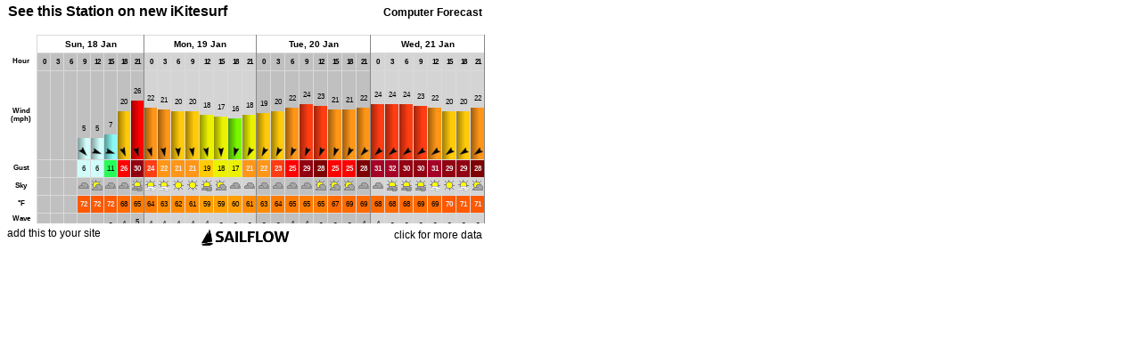

--- FILE ---
content_type: text/html
request_url: https://widgets.sailflow.com/widgets/web/forecastTable?spot_id=27271&app=sailflow&units_wind=mph&units_height=ft&units_temp=F&days=4&width=550&height=280&color=FFFFFF&name=See%20this%20Station%20on%20new%20iKitesurf&activity=Kite
body_size: 2565
content:
<!DOCTYPE html><html>
  <head>
  <meta name='viewport' content='initial-scale=1.0, user-scalable=no' />
    <title>Computer Forecast</title>
    <style type="text/css">
		.widget-frame{
			background-color:#FFFFFF;
			/*width:600px;  wide*/
			width:542px;
			height:272px;
			border: 4px solid #FFFFFF;
			padding:0px;
			cursor:pointer;
		}
		.widget-content{
			/*height:248px; wide*/
			height:222px;
			padding-left:2px;
			padding-right:2px;
			padding-top:0px;
			background-color:#ffffff;
			overflow:hidden;
			align:center;
			text-align:center;
		}
		.widget-head{
			/*height:25px;  wide*/
			height:25px;
			cursor:pointer;
			
		}
		.widget-foot{
			/*height:25px;  wide*/
			height:25px;
			cursor:pointer;
			
		}
		.widget-head-spot-name-wide{
			width:392px;
			/*width = frame-150*/
			color:#000000;
			font-size:16px;
			font-weight: bold;
			white-space:nowrap;
			overflow:hidden;
			padding-left:5px;
			padding-right:5px;
			padding-top:0px;
		}
		body {
			font-family:Arial,Helvetica,sans-serif;
			font-size:12px;
			background:#ffffff;
			background:transparent;
			margin:0px;
			border:0;
			padding:0px;
			cursor:pointer;
		}
		.widget-foot-logo{
			height:25px;
			background-image:url('https://dgc226zoszbee.cloudfront.net/atmosphere/App_Common/Images/sailflow_widget_logo_dark_new.png');
			background-repeat:no-repeat;
			background-position:center 4px;
		}
		.widget-click-link-wide{
			float:right;
			padding-top:6px;
			padding-right:5px;
			color:#000000;
		}
		#widget-addthis-link{
			float:left;
			padding-top:4px;
			padding-left:4px;
		}
		.widget-head-spot-name-tall{
			color:#000000;
			font-size:16px;
			font-weight: bold;
			overflow:hidden;
			padding-left:5px;
			padding-right:5px;
			text-align:center;
			height:40px;
		}
		.widget-head-widget-name{
			color:#000000;
			font-size:12px;
			font-weight: bold;
			float:right;
			padding-right:5px;
			padding-top:3px;
		}
		.rounded-corners{
			border-radius: 3px;
			-webkit-border-radius: 3px;
			-khtml-border-radius: 3px;
			-moz-border-radius: 3px;
		}
		.rounded-corners-toponly{-moz-border-radius-topleft:5px; -moz-border-radius-topright:5px; -webkit-border-top-left-radius:5px; -webkit-border-top-right-radius:5px}
		.widget_bigger{
			font-weight:bold;
			font-size:14px;
		}
		.widget_content_bit{
			padding:5px;
		}
		.widget_content_bit_3{
			padding-left:5px;
			padding-right:5px;
			padding-top:0px;
			padding-bottom:5px;
		}
		.padding{
			padding-left:0px;
			padding-right:0px;
			padding-top:10px;
			padding-bottom:0px;
		}
		#map_canvas{
			height:222px;
			width:542px;
		}
		.bottom_content{
			height:0px;
			width:542px;
			border-top: 4px solid #FFFFFF;
		}
		.bottom_content_left{
			height:0px;
			width:200px;
		}
		.bottom_content_right{
			height:0px;
			width:338px;
		}
		.bottom_content_table_wrapper{
			height:0px;
		}
		#windapp-list-container{
			height:222px;
		}
		#searchHereContainer{
			margin-top:37px;
			right:18px;
			display:none;
			position:absolute;
			z-index:5;
		}
		a.widget-frame-link:link{
			color:#000000;
			text-decoration:none;
		}
		a.widget-frame-link:visited{
			color:#000000;
			text-decoration:none;
		}
		a.widget-frame-link:active{
			color:#000000;
			text-decoration:none;
		}
		a.widget-frame-link:hover{
			color:#000000;
			text-decoration:underline;
		}
		.map-legend{
			font-weight:bold;
			background-color:#666;
			color:#fff;
			opacity:0.95;
			right:3px;
			bottom:60px;
			padding:1px;
			position:absolute;
			z-index:100;
			text-align:center;
			opacity: 0.80;
			filter:alpha(opacity=80);
			}
		#widget-addthis-tip{
			background-color: #FFFFFF;
			color: #000000;
			position: absolute;
			padding-bottom: 20px;
			padding-top: 20px;
			padding-left: 5px;
			padding-right: 5px;
			bottom: 30px;
			text-align: center;
			border: 2px solid #000000;
			width: 530px;
			display:none;
			font-size:14px;
			font-weight: bold;
		}
		#windapp-op-forecast-container{
			position: absolute;
			padding-bottom: 20px;
			left:4px;
			top:30px;
			background-color:#000000;
			width: 542px;
			height: 201px;
			display:none;
			z-index:1000;
			overflow:auto;
			color:#ffffff;
		}
	</style>
   <script src="/widgets/jquery.min.js" type="text/javascript"></script>
    
	<script type="text/javascript">

	function setCookie( name, value, expires, path, domain, secure ){
		console.log('setCookie called');
		console.log('name='+name);
		console.log('value='+value);
		console.log('expires='+expires);
		console.log('path='+path);
		console.log('domain='+domain);
		console.log('secure='+secure);
		document.cookie=joshtest=escape(hello);
		// set time, it's in milliseconds
		var today = new Date();
		today.setTime( today.getTime() );

		if(expires){
			expires = expires * 1000 * 60 * 60 * 24;
		}
		var expiresDate = new Date( today.getTime() + (expires) );

		document.cookie = name + '=' +escape( value ) +
		( ( expires ) ? ';expires=' + expiresDate.toGMTString() : '' ) +
		( ( path ) ? ';path=' + path : '' ) +
		( ( domain ) ? ';domain=' + domain : '' ) +
		( ( secure ) ? ';secure' : '' );
	}

	setCookie( 'wfToken', '8254360b1dacbc502d82b3d0129339ef', '3600', '/', '.sailflow.com', '' );
	
	</script>
<link rel='stylesheet' type='text/css' href='/widgets/model_table.css' />
<script type="text/javascript">
var _gaq = _gaq || [];
_gaq.push(['_setAccount', 'UA-569792-21']);
_gaq.push(['_trackPageview']);
(function() {
var ga = document.createElement('script'); ga.type = 'text/javascript'; ga.async = true;
ga.src = ('https:' == document.location.protocol ? 'https://ssl' : 'http://www') + '.google-analytics.com/ga.js';
var s = document.getElementsByTagName('script')[0]; s.parentNode.insertBefore(ga, s);
})();
</script>

	<script type="text/javascript">
		function doAddThisMouseOut(){
			$('#widget-addthis-tip').hide();
		}
		function doAddThisMouseOver(){
			$('#widget-addthis-tip').show();
		}
		$(document).ready(function () {
			$('#widget-addthis-link').click(function(event){
				event.stopPropagation();
				window.open('http://www.sailflow.com/en-us/Widgets/WindWidgets.aspx?spotid=27271&activity=Kite&units_wind=mph&units_temp=f&units_height=ft&name=See this Station on new iKitesurf&utm_medium=widget&utm_source=nohost&utm_campaign=widgetForecastTable');
			});
		});
	</script>
</head>
<body onclick="window.open('http://www.sailflow.com/spot/27271?&activity=Kite&units_wind=mph&units_temp=f&units_height=ft&name=See this Station on new iKitesurf&utm_medium=widget&utm_source=nohost&utm_campaign=widgetForecastTable')">
	<div class="rounded-corners widget-frame">
		<div class="widget-head">
			<div class="widget-head-widget-name">Computer Forecast</div>
			<div class="widget-head-spot-name-wide" id="spot-name">See this Station on new iKitesurf</div>
		</div>
		<div class="rounded-corners-toponly widget-content">      <script src="/widgets/jquery-1.4.min.js" type="text/javascript"></script>
      <script src="/widgets/model_table.js" type="text/javascript"></script>
      <div class='padding'><div id="model-data-table-content"></div>
<script type='text/javascript'>var widgetSpotId = 27271;
var widgetLat = 24.56707;
var widgetLon = -81.79789;
var widgetWfToken = '8254360b1dacbc502d82b3d0129339ef';
var widgetApiKey = 'aeb47762-ff55-4b5c-871f-a2ae68789d56';
var widgetLayout = 'wide';
unitsWind = 'mph';
unitsTemp = 'F';
unitsHeight = 'ft';
numDays = '4';
var contentHeight = '210';
buildModelDataTable();
</script></div></div>
		<div class="widget-foot">
			<div class="widget-foot-logo">
				<div id="widget-addthis-tip" class="rounded-corners">Add a weather widget to your site!</div>				<div id="widget-addthis-link" onmouseover="javascript:doAddThisMouseOver()" onmouseout="javascript:doAddThisMouseOut()"><a class='widget-frame-link' href='javascript:void()'>add this to your site</a></div>				<div class="widget-click-link-wide">click for more data</div>
			</div>
		</div>
	</div>
</body>
</html>


--- FILE ---
content_type: application/x-javascript
request_url: https://api.weatherflow.com/wxengine/rest/model/getModelDataBySpot?model_id=-1&spot_id=27271&units_wind=mph&units_temp=F&format=json&wf_apikey=aeb47762-ff55-4b5c-871f-a2ae68789d56&wf_token=8254360b1dacbc502d82b3d0129339ef&v=1.1&callback=jsonp1768758248417
body_size: 10757
content:
jsonp1768758248417({"graphDataExists":false,"is_premium":false,"is_upgrade_available":false,"max_wind":27.8,"max_wind_dir_txt":"NNW","max_wind_time_local":"2026-01-19 00:00:00+0000","model_color":"bbbbbb","model_data":[{"cloud_cover":64.8,"easting":-9105699.462764157,"is_short_premium":false,"is_upgrade_available":false,"lat":24.56707,"lon":-81.79789,"max_wind_speed":4.6,"max_wind_speed_distance":0.0,"model_id":-1,"model_run_id":770532,"model_run_name":"12z","model_run_time_utc":"2026-01-18 12:00:00+0000","model_time_local":"2026-01-18 07:00:00-0500","model_time_utc":"2026-01-18 12:00:00+0000","northing":2822661.8861705214,"precip_type":"none","pres":1015.6,"pressure_at_height":1015.6,"relative_humidity":93.8,"temp":71.8,"wave_direction":177,"wave_height":0.7,"wave_period":5.1,"wind_dir":337,"wind_dir_txt":"NNW","wind_gust":4.6,"wind_speed":4.6},{"cloud_cover":72.6,"easting":-9105699.462764157,"is_short_premium":false,"is_upgrade_available":false,"max_wind_speed":5.0,"max_wind_speed_distance":3.05,"model_id":-1,"model_run_id":770532,"model_run_name":"12z","model_run_time_utc":"2026-01-18 12:00:00+0000","model_time_local":"2026-01-18 08:00:00-0500","model_time_utc":"2026-01-18 13:00:00+0000","northing":2822661.8861705214,"precip_type":"none","pres":1016.4,"pressure_at_height":1016.4,"relative_humidity":92.9,"temp":71.9,"wave_direction":177,"wave_height":0.7,"wave_period":4.9,"wind_dir":327,"wind_dir_txt":"NNW","wind_gust":5.1,"wind_speed":4.8},{"cloud_cover":80.5,"easting":-9105699.462764157,"is_short_premium":false,"is_upgrade_available":false,"max_wind_speed":5.5,"max_wind_speed_distance":6.1,"model_id":-1,"model_run_id":770532,"model_run_name":"12z","model_run_time_utc":"2026-01-18 12:00:00+0000","model_time_local":"2026-01-18 09:00:00-0500","model_time_utc":"2026-01-18 14:00:00+0000","northing":2822661.8861705214,"precip_type":"none","pres":1017.2,"pressure_at_height":1017.2,"relative_humidity":92.0,"temp":72.0,"wave_direction":177,"wave_height":0.8,"wave_period":4.8,"wind_dir":317,"wind_dir_txt":"NW","wind_gust":5.6,"wind_speed":5.1},{"cloud_cover":88.3,"easting":-9105699.462764157,"is_short_premium":false,"is_upgrade_available":false,"lat":24.56707,"lon":-81.79789,"max_wind_speed":5.9,"max_wind_speed_distance":9.15,"model_id":-1,"model_run_id":770532,"model_run_name":"12z","model_run_time_utc":"2026-01-18 12:00:00+0000","model_time_local":"2026-01-18 10:00:00-0500","model_time_utc":"2026-01-18 15:00:00+0000","northing":2822661.8861705214,"precip_type":"none","pres":1018.1,"pressure_at_height":1018.1,"relative_humidity":91.2,"temp":72.0,"total_precip":0.0,"wave_direction":177,"wave_height":0.8,"wave_period":4.6,"wind_dir":309,"wind_dir_txt":"NW","wind_gust":6.1,"wind_speed":5.5},{"cloud_cover":78.3,"easting":-9105699.462764157,"is_short_premium":false,"is_upgrade_available":false,"max_wind_speed":5.9,"max_wind_speed_distance":9.15,"model_id":-1,"model_run_id":770532,"model_run_name":"12z","model_run_time_utc":"2026-01-18 12:00:00+0000","model_time_local":"2026-01-18 11:00:00-0500","model_time_utc":"2026-01-18 16:00:00+0000","northing":2822661.8861705214,"precip_type":"none","pres":1017.3,"pressure_at_height":1017.3,"relative_humidity":91.9,"temp":72.1,"total_precip":0.0067,"wave_direction":178,"wave_height":0.9,"wave_period":4.2,"wind_dir":300,"wind_dir_txt":"WNW","wind_gust":6.2,"wind_speed":5.3},{"cloud_cover":68.2,"easting":-9105699.462764157,"is_short_premium":false,"is_upgrade_available":false,"max_wind_speed":5.9,"max_wind_speed_distance":9.15,"model_id":-1,"model_run_id":770532,"model_run_name":"12z","model_run_time_utc":"2026-01-18 12:00:00+0000","model_time_local":"2026-01-18 12:00:00-0500","model_time_utc":"2026-01-18 17:00:00+0000","northing":2822661.8861705214,"precip_type":"none","pres":1016.6,"pressure_at_height":1016.6,"relative_humidity":92.7,"temp":72.1,"total_precip":0.0133,"wave_direction":181,"wave_height":1.0,"wave_period":3.9,"wind_dir":291,"wind_dir_txt":"WNW","wind_gust":6.4,"wind_speed":5.2},{"cloud_cover":58.2,"easting":-9105699.462764157,"is_short_premium":false,"is_upgrade_available":false,"lat":24.56707,"lon":-81.79789,"max_wind_speed":5.9,"max_wind_speed_distance":9.15,"model_id":-1,"model_run_id":770532,"model_run_name":"12z","model_run_time_utc":"2026-01-18 12:00:00+0000","model_time_local":"2026-01-18 13:00:00-0500","model_time_utc":"2026-01-18 18:00:00+0000","northing":2822661.8861705214,"precip_type":"none","pres":1015.9,"pressure_at_height":1015.9,"relative_humidity":93.5,"temp":72.2,"total_precip":0.02,"wave_direction":183,"wave_height":1.1,"wave_period":3.5,"wind_dir":282,"wind_dir_txt":"WNW","wind_gust":6.5,"wind_speed":5.3},{"cloud_cover":72.1,"easting":-9105699.462764157,"is_short_premium":false,"is_upgrade_available":false,"max_wind_speed":6.9,"max_wind_speed_distance":9.15,"model_id":-1,"model_run_id":770532,"model_run_name":"12z","model_run_time_utc":"2026-01-18 12:00:00+0000","model_time_local":"2026-01-18 14:00:00-0500","model_time_utc":"2026-01-18 19:00:00+0000","northing":2822661.8861705214,"precip_type":"none","pres":1015.5,"pressure_at_height":1015.5,"relative_humidity":95.0,"temp":72.1,"total_precip":0.1035,"wave_direction":211,"wave_height":1.9,"wave_period":3.6,"wind_dir":285,"wind_dir_txt":"WNW","wind_gust":8.5,"wind_speed":6.0},{"cloud_cover":86.1,"easting":-9105699.462764157,"is_short_premium":false,"is_upgrade_available":false,"max_wind_speed":7.9,"max_wind_speed_distance":9.15,"model_id":-1,"model_run_id":770532,"model_run_name":"12z","model_run_time_utc":"2026-01-18 12:00:00+0000","model_time_local":"2026-01-18 15:00:00-0500","model_time_utc":"2026-01-18 20:00:00+0000","northing":2822661.8861705214,"precip_type":"none","pres":1015.2,"pressure_at_height":1015.2,"relative_humidity":96.5,"temp":72.1,"total_precip":0.1869,"wave_direction":292,"wave_height":2.6,"wave_period":3.8,"wind_dir":287,"wind_dir_txt":"WNW","wind_gust":10.5,"wind_speed":6.8},{"cloud_cover":100.0,"easting":-9105699.462764157,"is_short_premium":false,"is_upgrade_available":false,"lat":24.56707,"lon":-81.79789,"max_wind_speed":8.9,"max_wind_speed_distance":9.15,"model_id":-1,"model_run_id":770532,"model_run_name":"12z","model_run_time_utc":"2026-01-18 12:00:00+0000","model_time_local":"2026-01-18 16:00:00-0500","model_time_utc":"2026-01-18 21:00:00+0000","northing":2822661.8861705214,"precip_type":"none","pres":1014.8,"pressure_at_height":1014.8,"relative_humidity":98.0,"temp":72.0,"total_precip":0.2704,"vis":16551.6,"wave_direction":321,"wave_height":3.4,"wave_period":3.9,"wind_dir":289,"wind_dir_txt":"WNW","wind_gust":12.5,"wind_speed":7.6},{"cloud_cover":95.7,"easting":-9105699.462764157,"is_short_premium":false,"is_upgrade_available":false,"max_wind_speed":15.3,"max_wind_speed_distance":9.15,"model_id":-1,"model_run_id":770532,"model_run_name":"12z","model_run_time_utc":"2026-01-18 12:00:00+0000","model_time_local":"2026-01-18 17:00:00-0500","model_time_utc":"2026-01-18 22:00:00+0000","northing":2822661.8861705214,"precip_type":"none","pres":1015.7,"pressure_at_height":1015.7,"relative_humidity":95.0,"temp":69.9,"total_precip":0.38,"wave_direction":323,"wave_height":3.7,"wave_period":4.4,"wind_dir":324,"wind_dir_txt":"NW","wind_gust":19.4,"wind_speed":13.0},{"cloud_cover":91.4,"easting":-9105699.462764157,"is_short_premium":false,"is_upgrade_available":false,"max_wind_speed":21.7,"max_wind_speed_distance":9.15,"model_id":-1,"model_run_id":770532,"model_run_name":"12z","model_run_time_utc":"2026-01-18 12:00:00+0000","model_time_local":"2026-01-18 18:00:00-0500","model_time_utc":"2026-01-18 23:00:00+0000","northing":2822661.8861705214,"precip_type":"none","pres":1016.6,"pressure_at_height":1016.6,"relative_humidity":92.0,"temp":67.7,"total_precip":0.4896,"wave_direction":326,"wave_height":4.1,"wave_period":4.9,"wind_dir":336,"wind_dir_txt":"NNW","wind_gust":26.3,"wind_speed":20.2},{"cloud_cover":87.1,"easting":-9105699.462764157,"is_short_premium":false,"is_upgrade_available":false,"lat":24.56707,"lon":-81.79789,"max_wind_speed":28.2,"max_wind_speed_distance":9.15,"model_id":-1,"model_run_id":770532,"model_run_name":"12z","model_run_time_utc":"2026-01-18 12:00:00+0000","model_time_local":"2026-01-18 19:00:00-0500","model_time_utc":"2026-01-19 00:00:00+0000","northing":2822661.8861705214,"precip_type":"none","pres":1017.5,"pressure_at_height":1017.5,"relative_humidity":88.9,"temp":65.5,"total_precip":0.5993,"wave_direction":329,"wave_height":4.4,"wave_period":5.4,"wind_dir":342,"wind_dir_txt":"NNW","wind_gust":33.2,"wind_speed":27.8},{"cloud_cover":58.0,"easting":-9105699.462764157,"is_short_premium":false,"is_upgrade_available":false,"max_wind_speed":27.0,"max_wind_speed_distance":6.1,"model_id":-1,"model_run_id":770532,"model_run_name":"12z","model_run_time_utc":"2026-01-18 12:00:00+0000","model_time_local":"2026-01-18 20:00:00-0500","model_time_utc":"2026-01-19 01:00:00+0000","northing":2822661.8861705214,"precip_type":"none","pres":1017.8,"pressure_at_height":1017.8,"relative_humidity":85.8,"temp":65.4,"total_precip":0.3995,"wave_direction":325,"wave_height":4.5,"wave_period":5.7,"wind_dir":342,"wind_dir_txt":"NNW","wind_gust":31.3,"wind_speed":26.8},{"cloud_cover":29.0,"easting":-9105699.462764157,"is_short_premium":false,"is_upgrade_available":false,"max_wind_speed":25.9,"max_wind_speed_distance":3.05,"model_id":-1,"model_run_id":770532,"model_run_name":"12z","model_run_time_utc":"2026-01-18 12:00:00+0000","model_time_local":"2026-01-18 21:00:00-0500","model_time_utc":"2026-01-19 02:00:00+0000","northing":2822661.8861705214,"precip_type":"none","pres":1018.1,"pressure_at_height":1018.1,"relative_humidity":82.8,"temp":65.3,"total_precip":0.1998,"wave_direction":321,"wave_height":4.5,"wave_period":5.9,"wind_dir":343,"wind_dir_txt":"NNW","wind_gust":29.5,"wind_speed":25.7},{"cloud_cover":0.0,"easting":-9105699.462764157,"is_short_premium":false,"is_upgrade_available":false,"lat":24.56707,"lon":-81.79789,"max_wind_speed":24.7,"max_wind_speed_distance":0.0,"model_id":-1,"model_run_id":770532,"model_run_name":"12z","model_run_time_utc":"2026-01-18 12:00:00+0000","model_time_local":"2026-01-18 22:00:00-0500","model_time_utc":"2026-01-19 03:00:00+0000","northing":2822661.8861705214,"precip_type":"none","pres":1018.4,"pressure_at_height":1018.4,"relative_humidity":79.7,"temp":65.2,"total_precip":0.0,"wave_direction":318,"wave_height":4.6,"wave_period":6.2,"wind_dir":343,"wind_dir_txt":"NNW","wind_gust":27.6,"wind_speed":24.7},{"cloud_cover":2.5,"easting":-9105699.462764157,"is_short_premium":false,"is_upgrade_available":false,"max_wind_speed":23.5,"max_wind_speed_distance":0.0,"model_id":-1,"model_run_id":770532,"model_run_name":"12z","model_run_time_utc":"2026-01-18 12:00:00+0000","model_time_local":"2026-01-18 23:00:00-0500","model_time_utc":"2026-01-19 04:00:00+0000","northing":2822661.8861705214,"precip_type":"none","pres":1018.5,"pressure_at_height":1018.5,"relative_humidity":80.1,"temp":64.8,"total_precip":0.0,"wave_direction":310,"wave_height":4.5,"wave_period":6.3,"wind_dir":344,"wind_dir_txt":"NNW","wind_gust":26.0,"wind_speed":23.5},{"cloud_cover":5.1,"easting":-9105699.462764157,"is_short_premium":false,"is_upgrade_available":false,"max_wind_speed":22.4,"max_wind_speed_distance":0.0,"model_id":-1,"model_run_id":770532,"model_run_name":"12z","model_run_time_utc":"2026-01-18 12:00:00+0000","model_time_local":"2026-01-19 00:00:00-0500","model_time_utc":"2026-01-19 05:00:00+0000","northing":2822661.8861705214,"precip_type":"none","pres":1018.5,"pressure_at_height":1018.5,"relative_humidity":80.6,"temp":64.3,"total_precip":0.0,"wave_direction":303,"wave_height":4.4,"wave_period":6.5,"wind_dir":344,"wind_dir_txt":"NNW","wind_gust":24.4,"wind_speed":22.4},{"cloud_cover":7.6,"easting":-9105699.462764157,"is_short_premium":false,"is_upgrade_available":false,"lat":24.56707,"lon":-81.79789,"max_wind_speed":21.2,"max_wind_speed_distance":0.0,"model_id":-1,"model_run_id":770532,"model_run_name":"12z","model_run_time_utc":"2026-01-18 12:00:00+0000","model_time_local":"2026-01-19 01:00:00-0500","model_time_utc":"2026-01-19 06:00:00+0000","northing":2822661.8861705214,"precip_type":"none","pres":1018.6,"pressure_at_height":1018.6,"relative_humidity":81.0,"temp":63.9,"total_precip":0.0,"wave_direction":296,"wave_height":4.3,"wave_period":6.6,"wind_dir":345,"wind_dir_txt":"NNW","wind_gust":22.8,"wind_speed":21.2},{"cloud_cover":5.1,"easting":-9105699.462764157,"is_short_premium":false,"is_upgrade_available":false,"max_wind_speed":21.0,"max_wind_speed_distance":0.0,"model_id":-1,"model_run_id":770532,"model_run_name":"12z","model_run_time_utc":"2026-01-18 12:00:00+0000","model_time_local":"2026-01-19 02:00:00-0500","model_time_utc":"2026-01-19 07:00:00+0000","northing":2822661.8861705214,"precip_type":"none","pres":1018.5,"pressure_at_height":1018.5,"relative_humidity":79.3,"temp":63.5,"total_precip":0.0,"wave_direction":292,"wave_height":4.3,"wave_period":6.7,"wind_dir":348,"wind_dir_txt":"NNW","wind_gust":22.3,"wind_speed":21.0},{"cloud_cover":2.5,"easting":-9105699.462764157,"is_short_premium":false,"is_upgrade_available":false,"max_wind_speed":20.9,"max_wind_speed_distance":0.0,"model_id":-1,"model_run_id":770532,"model_run_name":"12z","model_run_time_utc":"2026-01-18 12:00:00+0000","model_time_local":"2026-01-19 03:00:00-0500","model_time_utc":"2026-01-19 08:00:00+0000","northing":2822661.8861705214,"precip_type":"none","pres":1018.5,"pressure_at_height":1018.5,"relative_humidity":77.5,"temp":63.0,"total_precip":0.0,"wave_direction":288,"wave_height":4.3,"wave_period":6.8,"wind_dir":350,"wind_dir_txt":"N","wind_gust":21.7,"wind_speed":20.8},{"cloud_cover":0.0,"easting":-9105699.462764157,"is_short_premium":false,"is_upgrade_available":false,"lat":24.56707,"lon":-81.79789,"max_wind_speed":20.7,"max_wind_speed_distance":0.0,"model_id":-1,"model_run_id":770532,"model_run_name":"12z","model_run_time_utc":"2026-01-18 12:00:00+0000","model_time_local":"2026-01-19 04:00:00-0500","model_time_utc":"2026-01-19 09:00:00+0000","northing":2822661.8861705214,"precip_type":"none","pres":1018.4,"pressure_at_height":1018.4,"relative_humidity":75.8,"temp":62.6,"total_precip":0.0,"wave_direction":285,"wave_height":4.3,"wave_period":7.0,"wind_dir":353,"wind_dir_txt":"N","wind_gust":21.1,"wind_speed":20.7},{"cloud_cover":0.0,"easting":-9105699.462764157,"is_short_premium":false,"is_upgrade_available":false,"max_wind_speed":20.5,"max_wind_speed_distance":3.05,"model_id":-1,"model_run_id":770532,"model_run_name":"12z","model_run_time_utc":"2026-01-18 12:00:00+0000","model_time_local":"2026-01-19 05:00:00-0500","model_time_utc":"2026-01-19 10:00:00+0000","northing":2822661.8861705214,"precip_type":"none","pres":1019.2,"pressure_at_height":1019.2,"relative_humidity":76.1,"temp":62.3,"total_precip":0.0,"wave_direction":295,"wave_height":4.2,"wave_period":6.6,"wind_dir":355,"wind_dir_txt":"N","wind_gust":21.0,"wind_speed":20.5},{"cloud_cover":0.0,"easting":-9105699.462764157,"is_short_premium":false,"is_upgrade_available":false,"max_wind_speed":20.4,"max_wind_speed_distance":6.1,"model_id":-1,"model_run_id":770532,"model_run_name":"12z","model_run_time_utc":"2026-01-18 12:00:00+0000","model_time_local":"2026-01-19 06:00:00-0500","model_time_utc":"2026-01-19 11:00:00+0000","northing":2822661.8861705214,"precip_type":"none","pres":1020.0,"pressure_at_height":1020.0,"relative_humidity":76.4,"temp":61.9,"total_precip":0.0,"wave_direction":307,"wave_height":4.2,"wave_period":6.2,"wind_dir":356,"wind_dir_txt":"N","wind_gust":20.9,"wind_speed":20.3},{"cloud_cover":0.0,"easting":-9105699.462764157,"is_short_premium":false,"is_upgrade_available":false,"lat":24.56707,"lon":-81.79789,"max_wind_speed":20.3,"max_wind_speed_distance":9.15,"model_id":-1,"model_run_id":770532,"model_run_name":"12z","model_run_time_utc":"2026-01-18 12:00:00+0000","model_time_local":"2026-01-19 07:00:00-0500","model_time_utc":"2026-01-19 12:00:00+0000","northing":2822661.8861705214,"precip_type":"none","pres":1020.8,"pressure_at_height":1020.8,"relative_humidity":76.7,"temp":61.5,"total_precip":0.0,"wave_direction":318,"wave_height":4.2,"wave_period":5.8,"wind_dir":358,"wind_dir_txt":"N","wind_gust":20.8,"wind_speed":20.1},{"cloud_cover":0.0,"easting":-9105699.462764157,"is_short_premium":false,"is_upgrade_available":false,"max_wind_speed":20.4,"max_wind_speed_distance":9.15,"model_id":-1,"model_run_id":770532,"model_run_name":"12z","model_run_time_utc":"2026-01-18 12:00:00+0000","model_time_local":"2026-01-19 08:00:00-0500","model_time_utc":"2026-01-19 13:00:00+0000","northing":2822661.8861705214,"precip_type":"none","pres":1021.4,"pressure_at_height":1021.4,"relative_humidity":76.8,"temp":61.1,"total_precip":0.0,"wave_direction":325,"wave_height":4.2,"wave_period":5.5,"wind_dir":355,"wind_dir_txt":"N","wind_gust":21.0,"wind_speed":20.1},{"cloud_cover":0.0,"easting":-9105699.462764157,"is_short_premium":false,"is_upgrade_available":false,"max_wind_speed":20.6,"max_wind_speed_distance":9.15,"model_id":-1,"model_run_id":770532,"model_run_name":"12z","model_run_time_utc":"2026-01-18 12:00:00+0000","model_time_local":"2026-01-19 09:00:00-0500","model_time_utc":"2026-01-19 14:00:00+0000","northing":2822661.8861705214,"precip_type":"none","pres":1022.0,"pressure_at_height":1022.0,"relative_humidity":76.9,"temp":60.7,"total_precip":0.0,"wave_direction":333,"wave_height":4.2,"wave_period":5.2,"wind_dir":351,"wind_dir_txt":"N","wind_gust":21.1,"wind_speed":20.2},{"cloud_cover":0.0,"easting":-9105699.462764157,"is_short_premium":false,"is_upgrade_available":false,"lat":24.56707,"lon":-81.79789,"max_wind_speed":20.8,"max_wind_speed_distance":9.15,"model_id":-1,"model_run_id":770532,"model_run_name":"12z","model_run_time_utc":"2026-01-18 12:00:00+0000","model_time_local":"2026-01-19 10:00:00-0500","model_time_utc":"2026-01-19 15:00:00+0000","northing":2822661.8861705214,"precip_type":"none","pres":1022.5,"pressure_at_height":1022.5,"relative_humidity":77.0,"temp":60.3,"total_precip":0.0,"wave_direction":341,"wave_height":4.1,"wave_period":4.9,"wind_dir":348,"wind_dir_txt":"NNW","wind_gust":21.3,"wind_speed":20.3},{"cloud_cover":20.4,"easting":-9105699.462764157,"is_short_premium":false,"is_upgrade_available":false,"max_wind_speed":19.7,"max_wind_speed_distance":9.15,"model_id":-1,"model_run_id":770532,"model_run_name":"12z","model_run_time_utc":"2026-01-18 12:00:00+0000","model_time_local":"2026-01-19 11:00:00-0500","model_time_utc":"2026-01-19 16:00:00+0000","northing":2822661.8861705214,"precip_type":"none","pres":1022.1,"pressure_at_height":1022.1,"relative_humidity":77.9,"temp":59.6,"total_precip":0.0,"wave_direction":315,"wave_height":3.9,"wave_period":5.5,"wind_dir":349,"wind_dir_txt":"N","wind_gust":20.3,"wind_speed":19.3},{"cloud_cover":40.9,"easting":-9105699.462764157,"is_short_premium":false,"is_upgrade_available":false,"max_wind_speed":18.7,"max_wind_speed_distance":9.15,"model_id":-1,"model_run_id":770532,"model_run_name":"12z","model_run_time_utc":"2026-01-18 12:00:00+0000","model_time_local":"2026-01-19 12:00:00-0500","model_time_utc":"2026-01-19 17:00:00+0000","northing":2822661.8861705214,"precip_type":"none","pres":1021.6,"pressure_at_height":1021.6,"relative_humidity":78.8,"temp":58.9,"total_precip":0.0,"wave_direction":280,"wave_height":3.7,"wave_period":6.0,"wind_dir":349,"wind_dir_txt":"N","wind_gust":19.2,"wind_speed":18.3},{"cloud_cover":61.3,"easting":-9105699.462764157,"is_short_premium":false,"is_upgrade_available":false,"lat":24.56707,"lon":-81.79789,"max_wind_speed":17.6,"max_wind_speed_distance":9.15,"model_id":-1,"model_run_id":770532,"model_run_name":"12z","model_run_time_utc":"2026-01-18 12:00:00+0000","model_time_local":"2026-01-19 13:00:00-0500","model_time_utc":"2026-01-19 18:00:00+0000","northing":2822661.8861705214,"precip_type":"none","pres":1021.1,"pressure_at_height":1021.1,"relative_humidity":79.7,"temp":58.3,"total_precip":0.0,"wave_direction":255,"wave_height":3.5,"wave_period":6.6,"wind_dir":350,"wind_dir_txt":"N","wind_gust":18.2,"wind_speed":17.3},{"cloud_cover":66.7,"easting":-9105699.462764157,"is_short_premium":false,"is_upgrade_available":false,"max_wind_speed":17.4,"max_wind_speed_distance":9.15,"model_id":-1,"model_run_id":770532,"model_run_name":"12z","model_run_time_utc":"2026-01-18 12:00:00+0000","model_time_local":"2026-01-19 14:00:00-0500","model_time_utc":"2026-01-19 19:00:00+0000","northing":2822661.8861705214,"precip_type":"none","pres":1020.7,"pressure_at_height":1020.7,"relative_humidity":81.4,"temp":58.5,"total_precip":0.0,"wave_direction":251,"wave_height":3.4,"wave_period":6.7,"wind_dir":355,"wind_dir_txt":"N","wind_gust":18.0,"wind_speed":16.9},{"cloud_cover":72.1,"easting":-9105699.462764157,"is_short_premium":false,"is_upgrade_available":false,"max_wind_speed":17.1,"max_wind_speed_distance":9.15,"model_id":-1,"model_run_id":770532,"model_run_name":"12z","model_run_time_utc":"2026-01-18 12:00:00+0000","model_time_local":"2026-01-19 15:00:00-0500","model_time_utc":"2026-01-19 20:00:00+0000","northing":2822661.8861705214,"precip_type":"none","pres":1020.3,"pressure_at_height":1020.3,"relative_humidity":83.2,"temp":58.7,"total_precip":0.0,"wave_direction":248,"wave_height":3.2,"wave_period":6.8,"wind_dir":359,"wind_dir_txt":"N","wind_gust":17.8,"wind_speed":16.6},{"cloud_cover":77.4,"easting":-9105699.462764157,"is_short_premium":false,"is_upgrade_available":false,"lat":24.56707,"lon":-81.79789,"max_wind_speed":16.8,"max_wind_speed_distance":9.15,"model_id":-1,"model_run_id":770532,"model_run_name":"12z","model_run_time_utc":"2026-01-18 12:00:00+0000","model_time_local":"2026-01-19 16:00:00-0500","model_time_utc":"2026-01-19 21:00:00+0000","northing":2822661.8861705214,"precip_type":"none","pres":1019.9,"pressure_at_height":1019.9,"relative_humidity":85.0,"temp":58.9,"total_precip":0.0,"wave_direction":245,"wave_height":3.1,"wave_period":6.8,"wind_dir":4,"wind_dir_txt":"N","wind_gust":17.5,"wind_speed":16.5},{"cloud_cover":80.0,"easting":-9105699.462764157,"is_short_premium":false,"is_upgrade_available":false,"max_wind_speed":16.3,"max_wind_speed_distance":9.15,"model_id":-1,"model_run_id":770532,"model_run_name":"12z","model_run_time_utc":"2026-01-18 12:00:00+0000","model_time_local":"2026-01-19 17:00:00-0500","model_time_utc":"2026-01-19 22:00:00+0000","northing":2822661.8861705214,"precip_type":"none","pres":1020.4,"pressure_at_height":1020.4,"relative_humidity":86.1,"temp":59.5,"total_precip":0.0,"wave_direction":246,"wave_height":3.0,"wave_period":6.8,"wind_dir":9,"wind_dir_txt":"N","wind_gust":17.4,"wind_speed":15.9},{"cloud_cover":82.6,"easting":-9105699.462764157,"is_short_premium":false,"is_upgrade_available":false,"max_wind_speed":15.8,"max_wind_speed_distance":9.15,"model_id":-1,"model_run_id":770532,"model_run_name":"12z","model_run_time_utc":"2026-01-18 12:00:00+0000","model_time_local":"2026-01-19 18:00:00-0500","model_time_utc":"2026-01-19 23:00:00+0000","northing":2822661.8861705214,"precip_type":"none","pres":1020.9,"pressure_at_height":1020.9,"relative_humidity":87.1,"temp":60.0,"total_precip":0.0,"wave_direction":247,"wave_height":2.9,"wave_period":6.7,"wind_dir":15,"wind_dir_txt":"NNE","wind_gust":17.3,"wind_speed":15.5},{"cloud_cover":85.3,"easting":-9105699.462764157,"is_short_premium":false,"is_upgrade_available":false,"lat":24.56707,"lon":-81.79789,"max_wind_speed":15.3,"max_wind_speed_distance":9.15,"model_id":-1,"model_run_id":770532,"model_run_name":"12z","model_run_time_utc":"2026-01-18 12:00:00+0000","model_time_local":"2026-01-19 19:00:00-0500","model_time_utc":"2026-01-20 00:00:00+0000","northing":2822661.8861705214,"precip_type":"none","pres":1021.4,"pressure_at_height":1021.4,"relative_humidity":88.2,"temp":60.5,"total_precip":0.0,"wave_direction":249,"wave_height":2.8,"wave_period":6.6,"wind_dir":21,"wind_dir_txt":"NNE","wind_gust":17.2,"wind_speed":15.3},{"cloud_cover":89.0,"easting":-9105699.462764157,"is_short_premium":false,"is_upgrade_available":false,"max_wind_speed":16.7,"max_wind_speed_distance":9.15,"model_id":-1,"model_run_id":770532,"model_run_name":"12z","model_run_time_utc":"2026-01-18 12:00:00+0000","model_time_local":"2026-01-19 20:00:00-0500","model_time_utc":"2026-01-20 01:00:00+0000","northing":2822661.8861705214,"precip_type":"none","pres":1021.7,"pressure_at_height":1021.7,"relative_humidity":88.1,"temp":60.9,"total_precip":0.2651,"wave_direction":239,"wave_height":2.8,"wave_period":6.4,"wind_dir":25,"wind_dir_txt":"NNE","wind_gust":19.3,"wind_speed":16.6},{"cloud_cover":92.8,"easting":-9105699.462764157,"is_short_premium":false,"is_upgrade_available":false,"max_wind_speed":18.1,"max_wind_speed_distance":9.15,"model_id":-1,"model_run_id":770532,"model_run_name":"12z","model_run_time_utc":"2026-01-18 12:00:00+0000","model_time_local":"2026-01-19 21:00:00-0500","model_time_utc":"2026-01-20 02:00:00+0000","northing":2822661.8861705214,"precip_type":"none","pres":1022.0,"pressure_at_height":1022.0,"relative_humidity":88.0,"temp":61.2,"total_precip":0.5302,"wave_direction":228,"wave_height":2.8,"wave_period":6.2,"wind_dir":27,"wind_dir_txt":"NNE","wind_gust":21.3,"wind_speed":18.0},{"cloud_cover":96.6,"easting":-9105699.462764157,"is_short_premium":false,"is_upgrade_available":false,"lat":24.56707,"lon":-81.79789,"max_wind_speed":19.5,"max_wind_speed_distance":9.15,"model_id":-1,"model_run_id":770532,"model_run_name":"12z","model_run_time_utc":"2026-01-18 12:00:00+0000","model_time_local":"2026-01-19 22:00:00-0500","model_time_utc":"2026-01-20 03:00:00+0000","northing":2822661.8861705214,"precip_type":"none","pres":1022.3,"pressure_at_height":1022.3,"relative_humidity":87.9,"temp":61.6,"total_precip":0.7953,"wave_direction":219,"wave_height":2.8,"wave_period":6.0,"wind_dir":30,"wind_dir_txt":"NNE","wind_gust":23.3,"wind_speed":19.4},{"cloud_cover":96.8,"easting":-9105699.462764157,"is_short_premium":false,"is_upgrade_available":false,"max_wind_speed":19.4,"max_wind_speed_distance":6.1,"model_id":-1,"model_run_id":770532,"model_run_name":"12z","model_run_time_utc":"2026-01-18 12:00:00+0000","model_time_local":"2026-01-19 23:00:00-0500","model_time_utc":"2026-01-20 04:00:00+0000","northing":2822661.8861705214,"precip_type":"none","pres":1022.0,"pressure_at_height":1022.0,"relative_humidity":85.8,"temp":62.2,"total_precip":0.7953,"wave_direction":233,"wave_height":2.9,"wave_period":5.4,"wind_dir":29,"wind_dir_txt":"NNE","wind_gust":22.8,"wind_speed":19.4},{"cloud_cover":97.0,"easting":-9105699.462764157,"is_short_premium":false,"is_upgrade_available":false,"max_wind_speed":19.3,"max_wind_speed_distance":3.05,"model_id":-1,"model_run_id":770532,"model_run_name":"12z","model_run_time_utc":"2026-01-18 12:00:00+0000","model_time_local":"2026-01-20 00:00:00-0500","model_time_utc":"2026-01-20 05:00:00+0000","northing":2822661.8861705214,"precip_type":"none","pres":1021.6,"pressure_at_height":1021.6,"relative_humidity":83.7,"temp":62.8,"total_precip":0.7953,"wave_direction":8,"wave_height":3.0,"wave_period":4.7,"wind_dir":27,"wind_dir_txt":"NNE","wind_gust":22.3,"wind_speed":19.3},{"cloud_cover":97.3,"easting":-9105699.462764157,"is_short_premium":false,"is_upgrade_available":false,"lat":24.56707,"lon":-81.79789,"max_wind_speed":19.2,"max_wind_speed_distance":0.0,"model_id":-1,"model_run_id":770532,"model_run_name":"12z","model_run_time_utc":"2026-01-18 12:00:00+0000","model_time_local":"2026-01-20 01:00:00-0500","model_time_utc":"2026-01-20 06:00:00+0000","northing":2822661.8861705214,"precip_type":"none","pres":1021.3,"pressure_at_height":1021.3,"relative_humidity":81.6,"temp":63.3,"total_precip":0.7953,"wave_direction":23,"wave_height":3.1,"wave_period":4.1,"wind_dir":26,"wind_dir_txt":"NNE","wind_gust":21.8,"wind_speed":19.2},{"cloud_cover":92.9,"easting":-9105699.462764157,"is_short_premium":false,"is_upgrade_available":false,"max_wind_speed":19.8,"max_wind_speed_distance":3.05,"model_id":-1,"model_run_id":770532,"model_run_name":"12z","model_run_time_utc":"2026-01-18 12:00:00+0000","model_time_local":"2026-01-20 02:00:00-0500","model_time_utc":"2026-01-20 07:00:00+0000","northing":2822661.8861705214,"precip_type":"none","pres":1021.1,"pressure_at_height":1021.1,"relative_humidity":83.7,"temp":63.6,"total_precip":0.8161,"wave_direction":22,"wave_height":3.1,"wave_period":4.1,"wind_dir":25,"wind_dir_txt":"NNE","wind_gust":22.5,"wind_speed":19.7},{"cloud_cover":88.6,"easting":-9105699.462764157,"is_short_premium":false,"is_upgrade_available":false,"max_wind_speed":20.5,"max_wind_speed_distance":6.1,"model_id":-1,"model_run_id":770532,"model_run_name":"12z","model_run_time_utc":"2026-01-18 12:00:00+0000","model_time_local":"2026-01-20 03:00:00-0500","model_time_utc":"2026-01-20 08:00:00+0000","northing":2822661.8861705214,"precip_type":"none","pres":1020.9,"pressure_at_height":1020.9,"relative_humidity":85.7,"temp":63.8,"total_precip":0.8369,"wave_direction":21,"wave_height":3.2,"wave_period":4.2,"wind_dir":25,"wind_dir_txt":"NNE","wind_gust":23.3,"wind_speed":20.2},{"cloud_cover":84.3,"easting":-9105699.462764157,"is_short_premium":false,"is_upgrade_available":false,"lat":24.56707,"lon":-81.79789,"max_wind_speed":21.1,"max_wind_speed_distance":9.15,"model_id":-1,"model_run_id":770532,"model_run_name":"12z","model_run_time_utc":"2026-01-18 12:00:00+0000","model_time_local":"2026-01-20 04:00:00-0500","model_time_utc":"2026-01-20 09:00:00+0000","northing":2822661.8861705214,"precip_type":"none","pres":1020.6,"pressure_at_height":1020.6,"relative_humidity":87.8,"temp":64.0,"total_precip":0.8576,"wave_direction":21,"wave_height":3.2,"wave_period":4.3,"wind_dir":24,"wind_dir_txt":"NNE","wind_gust":24.0,"wind_speed":20.7},{"cloud_cover":84.3,"easting":-9105699.462764157,"is_short_premium":false,"is_upgrade_available":false,"max_wind_speed":21.7,"max_wind_speed_distance":9.15,"model_id":-1,"model_run_id":770532,"model_run_name":"12z","model_run_time_utc":"2026-01-18 12:00:00+0000","model_time_local":"2026-01-20 05:00:00-0500","model_time_utc":"2026-01-20 10:00:00+0000","northing":2822661.8861705214,"precip_type":"none","pres":1021.2,"pressure_at_height":1021.2,"relative_humidity":87.4,"temp":64.4,"total_precip":0.8646,"wave_direction":20,"wave_height":3.3,"wave_period":4.4,"wind_dir":24,"wind_dir_txt":"NNE","wind_gust":24.6,"wind_speed":21.3},{"cloud_cover":84.3,"easting":-9105699.462764157,"is_short_premium":false,"is_upgrade_available":false,"max_wind_speed":22.3,"max_wind_speed_distance":9.15,"model_id":-1,"model_run_id":770532,"model_run_name":"12z","model_run_time_utc":"2026-01-18 12:00:00+0000","model_time_local":"2026-01-20 06:00:00-0500","model_time_utc":"2026-01-20 11:00:00+0000","northing":2822661.8861705214,"precip_type":"none","pres":1021.7,"pressure_at_height":1021.7,"relative_humidity":87.0,"temp":64.9,"total_precip":0.8716,"wave_direction":18,"wave_height":3.5,"wave_period":4.5,"wind_dir":23,"wind_dir_txt":"NNE","wind_gust":25.3,"wind_speed":21.9},{"cloud_cover":84.3,"easting":-9105699.462764157,"is_short_premium":false,"is_upgrade_available":false,"lat":24.56707,"lon":-81.79789,"max_wind_speed":22.9,"max_wind_speed_distance":9.15,"model_id":-1,"model_run_id":770532,"model_run_name":"12z","model_run_time_utc":"2026-01-18 12:00:00+0000","model_time_local":"2026-01-20 07:00:00-0500","model_time_utc":"2026-01-20 12:00:00+0000","northing":2822661.8861705214,"precip_type":"none","pres":1022.2,"pressure_at_height":1022.2,"relative_humidity":86.6,"temp":65.4,"total_precip":0.8786,"wave_direction":18,"wave_height":3.6,"wave_period":4.6,"wind_dir":23,"wind_dir_txt":"NNE","wind_gust":25.9,"wind_speed":22.5},{"cloud_cover":87.7,"easting":-9105699.462764157,"is_short_premium":false,"is_upgrade_available":false,"max_wind_speed":23.6,"max_wind_speed_distance":9.15,"model_id":-1,"model_run_id":770532,"model_run_name":"12z","model_run_time_utc":"2026-01-18 12:00:00+0000","model_time_local":"2026-01-20 08:00:00-0500","model_time_utc":"2026-01-20 13:00:00+0000","northing":2822661.8861705214,"precip_type":"none","pres":1022.9,"pressure_at_height":1022.9,"relative_humidity":87.0,"temp":65.3,"total_precip":0.5857,"wave_direction":20,"wave_height":3.6,"wave_period":4.6,"wind_dir":23,"wind_dir_txt":"NNE","wind_gust":27.3,"wind_speed":23.1},{"cloud_cover":91.0,"easting":-9105699.462764157,"is_short_premium":false,"is_upgrade_available":false,"max_wind_speed":24.2,"max_wind_speed_distance":9.15,"model_id":-1,"model_run_id":770532,"model_run_name":"12z","model_run_time_utc":"2026-01-18 12:00:00+0000","model_time_local":"2026-01-20 09:00:00-0500","model_time_utc":"2026-01-20 14:00:00+0000","northing":2822661.8861705214,"precip_type":"none","pres":1023.6,"pressure_at_height":1023.6,"relative_humidity":87.5,"temp":65.2,"total_precip":0.2929,"wave_direction":23,"wave_height":3.7,"wave_period":4.7,"wind_dir":23,"wind_dir_txt":"NNE","wind_gust":28.7,"wind_speed":23.8},{"cloud_cover":94.3,"easting":-9105699.462764157,"is_short_premium":false,"is_upgrade_available":false,"lat":24.56707,"lon":-81.79789,"max_wind_speed":24.9,"max_wind_speed_distance":9.15,"model_id":-1,"model_run_id":770532,"model_run_name":"12z","model_run_time_utc":"2026-01-18 12:00:00+0000","model_time_local":"2026-01-20 10:00:00-0500","model_time_utc":"2026-01-20 15:00:00+0000","northing":2822661.8861705214,"precip_type":"none","pres":1024.3,"pressure_at_height":1024.3,"relative_humidity":87.9,"temp":65.1,"total_precip":0.0,"wave_direction":26,"wave_height":3.7,"wave_period":4.7,"wind_dir":23,"wind_dir_txt":"NNE","wind_gust":30.1,"wind_speed":24.4},{"cloud_cover":79.2,"easting":-9105699.462764157,"is_short_premium":false,"is_upgrade_available":false,"max_wind_speed":24.3,"max_wind_speed_distance":9.15,"model_id":-1,"model_run_id":770532,"model_run_name":"12z","model_run_time_utc":"2026-01-18 12:00:00+0000","model_time_local":"2026-01-20 11:00:00-0500","model_time_utc":"2026-01-20 16:00:00+0000","northing":2822661.8861705214,"precip_type":"none","pres":1023.9,"pressure_at_height":1023.9,"relative_humidity":87.8,"temp":65.2,"total_precip":0.0,"wave_direction":26,"wave_height":3.6,"wave_period":4.7,"wind_dir":23,"wind_dir_txt":"NNE","wind_gust":28.9,"wind_speed":23.8},{"cloud_cover":64.0,"easting":-9105699.462764157,"is_short_premium":false,"is_upgrade_available":false,"max_wind_speed":23.7,"max_wind_speed_distance":9.15,"model_id":-1,"model_run_id":770532,"model_run_name":"12z","model_run_time_utc":"2026-01-18 12:00:00+0000","model_time_local":"2026-01-20 12:00:00-0500","model_time_utc":"2026-01-20 17:00:00+0000","northing":2822661.8861705214,"precip_type":"none","pres":1023.4,"pressure_at_height":1023.4,"relative_humidity":87.6,"temp":65.3,"total_precip":0.0,"wave_direction":28,"wave_height":3.4,"wave_period":4.7,"wind_dir":22,"wind_dir_txt":"NNE","wind_gust":27.8,"wind_speed":23.1},{"cloud_cover":48.8,"easting":-9105699.462764157,"is_short_premium":false,"is_upgrade_available":false,"lat":24.56707,"lon":-81.79789,"max_wind_speed":23.2,"max_wind_speed_distance":9.15,"model_id":-1,"model_run_id":770532,"model_run_name":"12z","model_run_time_utc":"2026-01-18 12:00:00+0000","model_time_local":"2026-01-20 13:00:00-0500","model_time_utc":"2026-01-20 18:00:00+0000","northing":2822661.8861705214,"precip_type":"none","pres":1023.0,"pressure_at_height":1023.0,"relative_humidity":87.4,"temp":65.3,"total_precip":0.0,"wave_direction":29,"wave_height":3.3,"wave_period":4.7,"wind_dir":22,"wind_dir_txt":"NNE","wind_gust":26.6,"wind_speed":22.5},{"cloud_cover":50.3,"easting":-9105699.462764157,"is_short_premium":false,"is_upgrade_available":false,"max_wind_speed":22.7,"max_wind_speed_distance":9.15,"model_id":-1,"model_run_id":770532,"model_run_name":"12z","model_run_time_utc":"2026-01-18 12:00:00+0000","model_time_local":"2026-01-20 14:00:00-0500","model_time_utc":"2026-01-20 19:00:00+0000","northing":2822661.8861705214,"precip_type":"none","pres":1022.5,"pressure_at_height":1022.5,"relative_humidity":84.8,"temp":66.0,"total_precip":0.0,"wave_direction":58,"wave_height":3.2,"wave_period":4.8,"wind_dir":21,"wind_dir_txt":"NNE","wind_gust":25.9,"wind_speed":21.9},{"cloud_cover":51.7,"easting":-9105699.462764157,"is_short_premium":false,"is_upgrade_available":false,"max_wind_speed":22.2,"max_wind_speed_distance":9.15,"model_id":-1,"model_run_id":770532,"model_run_name":"12z","model_run_time_utc":"2026-01-18 12:00:00+0000","model_time_local":"2026-01-20 15:00:00-0500","model_time_utc":"2026-01-20 20:00:00+0000","northing":2822661.8861705214,"precip_type":"none","pres":1021.9,"pressure_at_height":1021.9,"relative_humidity":82.2,"temp":66.7,"total_precip":0.0,"wave_direction":120,"wave_height":3.2,"wave_period":4.8,"wind_dir":19,"wind_dir_txt":"NNE","wind_gust":25.2,"wind_speed":21.3},{"cloud_cover":53.1,"easting":-9105699.462764157,"is_short_premium":false,"is_upgrade_available":false,"lat":24.56707,"lon":-81.79789,"max_wind_speed":21.7,"max_wind_speed_distance":9.15,"model_id":-1,"model_run_id":770532,"model_run_name":"12z","model_run_time_utc":"2026-01-18 12:00:00+0000","model_time_local":"2026-01-20 16:00:00-0500","model_time_utc":"2026-01-20 21:00:00+0000","northing":2822661.8861705214,"precip_type":"none","pres":1021.4,"pressure_at_height":1021.4,"relative_humidity":79.6,"temp":67.4,"total_precip":0.0,"wave_direction":150,"wave_height":3.1,"wave_period":4.9,"wind_dir":18,"wind_dir_txt":"NNE","wind_gust":24.5,"wind_speed":20.7},{"cloud_cover":63.3,"easting":-9105699.462764157,"is_short_premium":false,"is_upgrade_available":false,"max_wind_speed":21.7,"max_wind_speed_distance":9.15,"model_id":-1,"model_run_id":770532,"model_run_name":"12z","model_run_time_utc":"2026-01-18 12:00:00+0000","model_time_local":"2026-01-20 17:00:00-0500","model_time_utc":"2026-01-20 22:00:00+0000","northing":2822661.8861705214,"precip_type":"none","pres":1021.8,"pressure_at_height":1021.8,"relative_humidity":77.5,"temp":68.3,"total_precip":0.0,"wave_direction":151,"wave_height":3.2,"wave_period":4.9,"wind_dir":22,"wind_dir_txt":"NNE","wind_gust":25.0,"wind_speed":20.7},{"cloud_cover":73.4,"easting":-9105699.462764157,"is_short_premium":false,"is_upgrade_available":false,"max_wind_speed":21.8,"max_wind_speed_distance":9.15,"model_id":-1,"model_run_id":770532,"model_run_name":"12z","model_run_time_utc":"2026-01-18 12:00:00+0000","model_time_local":"2026-01-20 18:00:00-0500","model_time_utc":"2026-01-20 23:00:00+0000","northing":2822661.8861705214,"precip_type":"none","pres":1022.1,"pressure_at_height":1022.1,"relative_humidity":75.4,"temp":69.1,"total_precip":0.0,"wave_direction":152,"wave_height":3.3,"wave_period":4.9,"wind_dir":27,"wind_dir_txt":"NNE","wind_gust":25.4,"wind_speed":20.9},{"cloud_cover":83.5,"easting":-9105699.462764157,"is_short_premium":false,"is_upgrade_available":false,"lat":24.56707,"lon":-81.79789,"max_wind_speed":21.8,"max_wind_speed_distance":9.15,"model_id":-1,"model_run_id":770532,"model_run_name":"12z","model_run_time_utc":"2026-01-18 12:00:00+0000","model_time_local":"2026-01-20 19:00:00-0500","model_time_utc":"2026-01-21 00:00:00+0000","northing":2822661.8861705214,"precip_type":"none","pres":1022.5,"pressure_at_height":1022.5,"relative_humidity":73.3,"temp":70.0,"total_precip":0.0,"wave_direction":154,"wave_height":3.4,"wave_period":5.0,"wind_dir":31,"wind_dir_txt":"NNE","wind_gust":25.9,"wind_speed":21.1},{"cloud_cover":85.2,"easting":-9105699.462764157,"is_short_premium":false,"is_upgrade_available":false,"max_wind_speed":22.4,"max_wind_speed_distance":9.15,"model_id":-1,"model_run_id":770532,"model_run_name":"12z","model_run_time_utc":"2026-01-18 12:00:00+0000","model_time_local":"2026-01-20 20:00:00-0500","model_time_utc":"2026-01-21 01:00:00+0000","northing":2822661.8861705214,"precip_type":"none","pres":1022.9,"pressure_at_height":1022.9,"relative_humidity":74.4,"temp":69.5,"total_precip":0.0,"wave_direction":126,"wave_height":3.7,"wave_period":4.9,"wind_dir":36,"wind_dir_txt":"NE","wind_gust":26.7,"wind_speed":21.7},{"cloud_cover":86.9,"easting":-9105699.462764157,"is_short_premium":false,"is_upgrade_available":false,"max_wind_speed":23.0,"max_wind_speed_distance":9.15,"model_id":-1,"model_run_id":770532,"model_run_name":"12z","model_run_time_utc":"2026-01-18 12:00:00+0000","model_time_local":"2026-01-20 21:00:00-0500","model_time_utc":"2026-01-21 02:00:00+0000","northing":2822661.8861705214,"precip_type":"none","pres":1023.3,"pressure_at_height":1023.3,"relative_humidity":75.5,"temp":69.0,"total_precip":0.0,"wave_direction":84,"wave_height":3.9,"wave_period":4.9,"wind_dir":41,"wind_dir_txt":"NE","wind_gust":27.6,"wind_speed":22.4},{"cloud_cover":88.5,"easting":-9105699.462764157,"is_short_premium":false,"is_upgrade_available":false,"lat":24.56707,"lon":-81.79789,"max_wind_speed":23.5,"max_wind_speed_distance":9.15,"model_id":-1,"model_run_id":770532,"model_run_name":"12z","model_run_time_utc":"2026-01-18 12:00:00+0000","model_time_local":"2026-01-20 22:00:00-0500","model_time_utc":"2026-01-21 03:00:00+0000","northing":2822661.8861705214,"precip_type":"none","pres":1023.8,"pressure_at_height":1023.8,"relative_humidity":76.6,"temp":68.5,"total_precip":0.0,"wave_direction":57,"wave_height":4.1,"wave_period":4.8,"wind_dir":46,"wind_dir_txt":"NE","wind_gust":28.4,"wind_speed":23.3},{"cloud_cover":87.8,"easting":-9105699.462764157,"is_short_premium":false,"is_upgrade_available":false,"max_wind_speed":23.9,"max_wind_speed_distance":9.15,"model_id":-1,"model_run_id":770532,"model_run_name":"12z","model_run_time_utc":"2026-01-18 12:00:00+0000","model_time_local":"2026-01-20 23:00:00-0500","model_time_utc":"2026-01-21 04:00:00+0000","northing":2822661.8861705214,"precip_type":"none","pres":1023.4,"pressure_at_height":1023.4,"relative_humidity":78.6,"temp":68.2,"total_precip":0.0,"wave_direction":53,"wave_height":4.0,"wave_period":4.8,"wind_dir":46,"wind_dir_txt":"NE","wind_gust":29.6,"wind_speed":23.4},{"cloud_cover":87.1,"easting":-9105699.462764157,"is_short_premium":false,"is_upgrade_available":false,"max_wind_speed":24.3,"max_wind_speed_distance":9.15,"model_id":-1,"model_run_id":770532,"model_run_name":"12z","model_run_time_utc":"2026-01-18 12:00:00+0000","model_time_local":"2026-01-21 00:00:00-0500","model_time_utc":"2026-01-21 05:00:00+0000","northing":2822661.8861705214,"precip_type":"none","pres":1023.0,"pressure_at_height":1023.0,"relative_humidity":80.6,"temp":67.9,"total_precip":0.0,"wave_direction":49,"wave_height":3.9,"wave_period":4.8,"wind_dir":46,"wind_dir_txt":"NE","wind_gust":30.7,"wind_speed":23.6},{"cloud_cover":86.3,"easting":-9105699.462764157,"is_short_premium":false,"is_upgrade_available":false,"lat":24.56707,"lon":-81.79789,"max_wind_speed":24.7,"max_wind_speed_distance":9.15,"model_id":-1,"model_run_id":770532,"model_run_name":"12z","model_run_time_utc":"2026-01-18 12:00:00+0000","model_time_local":"2026-01-21 01:00:00-0500","model_time_utc":"2026-01-21 06:00:00+0000","northing":2822661.8861705214,"precip_type":"none","pres":1022.7,"pressure_at_height":1022.7,"relative_humidity":82.7,"temp":67.6,"total_precip":0.0,"wave_direction":46,"wave_height":3.8,"wave_period":4.8,"wind_dir":46,"wind_dir_txt":"NE","wind_gust":31.9,"wind_speed":23.7},{"cloud_cover":67.9,"easting":-9105699.462764157,"is_short_premium":false,"is_upgrade_available":false,"max_wind_speed":24.7,"max_wind_speed_distance":9.15,"model_id":-1,"model_run_id":770532,"model_run_name":"12z","model_run_time_utc":"2026-01-18 12:00:00+0000","model_time_local":"2026-01-21 02:00:00-0500","model_time_utc":"2026-01-21 07:00:00+0000","northing":2822661.8861705214,"precip_type":"none","pres":1022.2,"pressure_at_height":1022.2,"relative_humidity":83.2,"temp":67.7,"total_precip":0.0,"wave_direction":46,"wave_height":3.6,"wave_period":4.7,"wind_dir":48,"wind_dir_txt":"NE","wind_gust":32.2,"wind_speed":23.7},{"cloud_cover":49.5,"easting":-9105699.462764157,"is_short_premium":false,"is_upgrade_available":false,"max_wind_speed":24.7,"max_wind_speed_distance":9.15,"model_id":-1,"model_run_id":770532,"model_run_name":"12z","model_run_time_utc":"2026-01-18 12:00:00+0000","model_time_local":"2026-01-21 03:00:00-0500","model_time_utc":"2026-01-21 08:00:00+0000","northing":2822661.8861705214,"precip_type":"none","pres":1021.8,"pressure_at_height":1021.8,"relative_humidity":83.7,"temp":67.8,"total_precip":0.0,"wave_direction":46,"wave_height":3.4,"wave_period":4.6,"wind_dir":50,"wind_dir_txt":"NE","wind_gust":32.4,"wind_speed":23.6},{"cloud_cover":31.1,"easting":-9105699.462764157,"is_short_premium":false,"is_upgrade_available":false,"lat":24.56707,"lon":-81.79789,"max_wind_speed":24.7,"max_wind_speed_distance":9.15,"model_id":-1,"model_run_id":770532,"model_run_name":"12z","model_run_time_utc":"2026-01-18 12:00:00+0000","model_time_local":"2026-01-21 04:00:00-0500","model_time_utc":"2026-01-21 09:00:00+0000","northing":2822661.8861705214,"precip_type":"none","pres":1021.4,"pressure_at_height":1021.4,"relative_humidity":84.2,"temp":67.9,"total_precip":0.0,"wave_direction":47,"wave_height":3.1,"wave_period":4.5,"wind_dir":52,"wind_dir_txt":"NE","wind_gust":32.7,"wind_speed":23.6},{"cloud_cover":37.0,"easting":-9105699.462764157,"is_short_premium":false,"is_upgrade_available":false,"max_wind_speed":24.6,"max_wind_speed_distance":9.15,"model_id":-1,"model_run_id":770532,"model_run_name":"12z","model_run_time_utc":"2026-01-18 12:00:00+0000","model_time_local":"2026-01-21 05:00:00-0500","model_time_utc":"2026-01-21 10:00:00+0000","northing":2822661.8861705214,"precip_type":"none","pres":1021.8,"pressure_at_height":1021.8,"relative_humidity":83.6,"temp":68.0,"total_precip":0.0,"wave_direction":46,"wave_height":3.2,"wave_period":4.5,"wind_dir":53,"wind_dir_txt":"NE","wind_gust":31.5,"wind_speed":23.6},{"cloud_cover":42.8,"easting":-9105699.462764157,"is_short_premium":false,"is_upgrade_available":false,"max_wind_speed":24.5,"max_wind_speed_distance":9.15,"model_id":-1,"model_run_id":770532,"model_run_name":"12z","model_run_time_utc":"2026-01-18 12:00:00+0000","model_time_local":"2026-01-21 06:00:00-0500","model_time_utc":"2026-01-21 11:00:00+0000","northing":2822661.8861705214,"precip_type":"none","pres":1022.3,"pressure_at_height":1022.3,"relative_humidity":83.1,"temp":68.2,"total_precip":0.0,"wave_direction":46,"wave_height":3.2,"wave_period":4.5,"wind_dir":53,"wind_dir_txt":"NE","wind_gust":30.3,"wind_speed":23.5},{"cloud_cover":48.7,"easting":-9105699.462764157,"is_short_premium":false,"is_upgrade_available":false,"lat":24.56707,"lon":-81.79789,"max_wind_speed":24.4,"max_wind_speed_distance":9.15,"model_id":-1,"model_run_id":770532,"model_run_name":"12z","model_run_time_utc":"2026-01-18 12:00:00+0000","model_time_local":"2026-01-21 07:00:00-0500","model_time_utc":"2026-01-21 12:00:00+0000","northing":2822661.8861705214,"precip_type":"none","pres":1022.7,"pressure_at_height":1022.7,"relative_humidity":82.6,"temp":68.3,"total_precip":0.0,"wave_direction":46,"wave_height":3.2,"wave_period":4.5,"wind_dir":54,"wind_dir_txt":"NE","wind_gust":29.1,"wind_speed":23.5},{"cloud_cover":39.2,"easting":-9105699.462764157,"is_short_premium":false,"is_upgrade_available":false,"max_wind_speed":24.4,"max_wind_speed_distance":9.15,"model_id":-1,"model_run_id":770532,"model_run_name":"12z","model_run_time_utc":"2026-01-18 12:00:00+0000","model_time_local":"2026-01-21 08:00:00-0500","model_time_utc":"2026-01-21 13:00:00+0000","northing":2822661.8861705214,"precip_type":"none","pres":1022.9,"pressure_at_height":1022.9,"relative_humidity":82.7,"temp":68.4,"total_precip":0.0,"wave_direction":45,"wave_height":3.2,"wave_period":4.5,"wind_dir":54,"wind_dir_txt":"NE","wind_gust":29.7,"wind_speed":23.4},{"cloud_cover":29.7,"easting":-9105699.462764157,"is_short_premium":false,"is_upgrade_available":false,"max_wind_speed":24.4,"max_wind_speed_distance":9.15,"model_id":-1,"model_run_id":770532,"model_run_name":"12z","model_run_time_utc":"2026-01-18 12:00:00+0000","model_time_local":"2026-01-21 09:00:00-0500","model_time_utc":"2026-01-21 14:00:00+0000","northing":2822661.8861705214,"precip_type":"none","pres":1023.2,"pressure_at_height":1023.2,"relative_humidity":82.9,"temp":68.6,"total_precip":0.0,"wave_direction":44,"wave_height":3.2,"wave_period":4.5,"wind_dir":55,"wind_dir_txt":"NE","wind_gust":30.3,"wind_speed":23.4},{"cloud_cover":20.1,"easting":-9105699.462764157,"is_short_premium":false,"is_upgrade_available":false,"lat":24.56707,"lon":-81.79789,"max_wind_speed":24.4,"max_wind_speed_distance":9.15,"model_id":-1,"model_run_id":770532,"model_run_name":"12z","model_run_time_utc":"2026-01-18 12:00:00+0000","model_time_local":"2026-01-21 10:00:00-0500","model_time_utc":"2026-01-21 15:00:00+0000","northing":2822661.8861705214,"precip_type":"none","pres":1023.4,"pressure_at_height":1023.4,"relative_humidity":83.0,"temp":68.7,"total_precip":0.0,"wave_direction":44,"wave_height":3.2,"wave_period":4.4,"wind_dir":55,"wind_dir_txt":"NE","wind_gust":30.9,"wind_speed":23.3},{"cloud_cover":13.4,"easting":-9105699.462764157,"is_short_premium":false,"is_upgrade_available":false,"max_wind_speed":23.8,"max_wind_speed_distance":9.15,"model_id":-1,"model_run_id":770532,"model_run_name":"12z","model_run_time_utc":"2026-01-18 12:00:00+0000","model_time_local":"2026-01-21 11:00:00-0500","model_time_utc":"2026-01-21 16:00:00+0000","northing":2822661.8861705214,"precip_type":"none","pres":1022.9,"pressure_at_height":1022.9,"relative_humidity":83.6,"temp":68.9,"total_precip":0.0,"wave_direction":43,"wave_height":3.2,"wave_period":4.5,"wind_dir":54,"wind_dir_txt":"NE","wind_gust":30.7,"wind_speed":22.7},{"cloud_cover":6.7,"easting":-9105699.462764157,"is_short_premium":false,"is_upgrade_available":false,"max_wind_speed":23.2,"max_wind_speed_distance":9.15,"model_id":-1,"model_run_id":770532,"model_run_name":"12z","model_run_time_utc":"2026-01-18 12:00:00+0000","model_time_local":"2026-01-21 12:00:00-0500","model_time_utc":"2026-01-21 17:00:00+0000","northing":2822661.8861705214,"precip_type":"none","pres":1022.4,"pressure_at_height":1022.4,"relative_humidity":84.1,"temp":69.1,"total_precip":0.0,"wave_direction":43,"wave_height":3.2,"wave_period":4.5,"wind_dir":54,"wind_dir_txt":"NE","wind_gust":30.5,"wind_speed":22.2},{"cloud_cover":0.0,"easting":-9105699.462764157,"is_short_premium":false,"is_upgrade_available":false,"lat":24.56707,"lon":-81.79789,"max_wind_speed":22.6,"max_wind_speed_distance":9.15,"model_id":-1,"model_run_id":770532,"model_run_name":"12z","model_run_time_utc":"2026-01-18 12:00:00+0000","model_time_local":"2026-01-21 13:00:00-0500","model_time_utc":"2026-01-21 18:00:00+0000","northing":2822661.8861705214,"precip_type":"none","pres":1021.9,"pressure_at_height":1021.9,"relative_humidity":84.6,"temp":69.3,"total_precip":0.0,"wave_direction":43,"wave_height":3.2,"wave_period":4.5,"wind_dir":53,"wind_dir_txt":"NE","wind_gust":30.4,"wind_speed":21.7},{"cloud_cover":0.0,"easting":-9105699.462764157,"is_short_premium":false,"is_upgrade_available":false,"max_wind_speed":22.1,"max_wind_speed_distance":9.15,"model_id":-1,"model_run_id":770532,"model_run_name":"12z","model_run_time_utc":"2026-01-18 12:00:00+0000","model_time_local":"2026-01-21 14:00:00-0500","model_time_utc":"2026-01-21 19:00:00+0000","northing":2822661.8861705214,"precip_type":"none","pres":1021.5,"pressure_at_height":1021.5,"relative_humidity":84.6,"temp":69.6,"total_precip":0.0,"wave_direction":43,"wave_height":3.2,"wave_period":4.5,"wind_dir":53,"wind_dir_txt":"NE","wind_gust":29.8,"wind_speed":21.0},{"cloud_cover":0.0,"easting":-9105699.462764157,"is_short_premium":false,"is_upgrade_available":false,"max_wind_speed":21.6,"max_wind_speed_distance":9.15,"model_id":-1,"model_run_id":770532,"model_run_name":"12z","model_run_time_utc":"2026-01-18 12:00:00+0000","model_time_local":"2026-01-21 15:00:00-0500","model_time_utc":"2026-01-21 20:00:00+0000","northing":2822661.8861705214,"precip_type":"none","pres":1021.0,"pressure_at_height":1021.0,"relative_humidity":84.5,"temp":70.0,"total_precip":0.0,"wave_direction":43,"wave_height":3.1,"wave_period":4.6,"wind_dir":53,"wind_dir_txt":"NE","wind_gust":29.2,"wind_speed":20.4},{"cloud_cover":0.0,"easting":-9105699.462764157,"is_short_premium":false,"is_upgrade_available":false,"lat":24.56707,"lon":-81.79789,"max_wind_speed":21.0,"max_wind_speed_distance":9.15,"model_id":-1,"model_run_id":770532,"model_run_name":"12z","model_run_time_utc":"2026-01-18 12:00:00+0000","model_time_local":"2026-01-21 16:00:00-0500","model_time_utc":"2026-01-21 21:00:00+0000","northing":2822661.8861705214,"precip_type":"none","pres":1020.6,"pressure_at_height":1020.6,"relative_humidity":84.4,"temp":70.4,"total_precip":0.0,"wave_direction":44,"wave_height":3.1,"wave_period":4.6,"wind_dir":53,"wind_dir_txt":"NE","wind_gust":28.7,"wind_speed":19.8},{"cloud_cover":0.6,"easting":-9105699.462764157,"is_short_premium":false,"is_upgrade_available":false,"max_wind_speed":21.0,"max_wind_speed_distance":9.15,"model_id":-1,"model_run_id":770532,"model_run_name":"12z","model_run_time_utc":"2026-01-18 12:00:00+0000","model_time_local":"2026-01-21 17:00:00-0500","model_time_utc":"2026-01-21 22:00:00+0000","northing":2822661.8861705214,"precip_type":"none","pres":1020.7,"pressure_at_height":1020.7,"relative_humidity":84.6,"temp":70.5,"total_precip":0.0,"wave_direction":49,"wave_height":3.1,"wave_period":4.5,"wind_dir":55,"wind_dir_txt":"NE","wind_gust":28.9,"wind_speed":19.7},{"cloud_cover":1.3,"easting":-9105699.462764157,"is_short_premium":false,"is_upgrade_available":false,"max_wind_speed":21.0,"max_wind_speed_distance":9.15,"model_id":-1,"model_run_id":770532,"model_run_name":"12z","model_run_time_utc":"2026-01-18 12:00:00+0000","model_time_local":"2026-01-21 18:00:00-0500","model_time_utc":"2026-01-21 23:00:00+0000","northing":2822661.8861705214,"precip_type":"none","pres":1020.9,"pressure_at_height":1020.9,"relative_humidity":84.8,"temp":70.6,"total_precip":0.0,"wave_direction":55,"wave_height":3.1,"wave_period":4.4,"wind_dir":57,"wind_dir_txt":"ENE","wind_gust":29.1,"wind_speed":19.7},{"cloud_cover":1.9,"easting":-9105699.462764157,"is_short_premium":false,"is_upgrade_available":false,"lat":24.56707,"lon":-81.79789,"max_wind_speed":21.0,"max_wind_speed_distance":9.15,"model_id":-1,"model_run_id":770532,"model_run_name":"12z","model_run_time_utc":"2026-01-18 12:00:00+0000","model_time_local":"2026-01-21 19:00:00-0500","model_time_utc":"2026-01-22 00:00:00+0000","northing":2822661.8861705214,"precip_type":"none","pres":1021.0,"pressure_at_height":1021.0,"relative_humidity":84.9,"temp":70.7,"total_precip":0.0,"wave_direction":61,"wave_height":3.1,"wave_period":4.2,"wind_dir":59,"wind_dir_txt":"ENE","wind_gust":29.4,"wind_speed":19.8},{"cloud_cover":34.3,"easting":-9105699.462764157,"is_short_premium":false,"is_upgrade_available":false,"max_wind_speed":21.4,"max_wind_speed_distance":6.1,"model_id":-1,"model_run_id":770532,"model_run_name":"12z","model_run_time_utc":"2026-01-18 12:00:00+0000","model_time_local":"2026-01-21 20:00:00-0500","model_time_utc":"2026-01-22 01:00:00+0000","northing":2822661.8861705214,"precip_type":"none","pres":1020.7,"pressure_at_height":1020.7,"relative_humidity":85.0,"temp":71.0,"total_precip":0.0,"wave_direction":58,"wave_height":3.1,"wave_period":4.3,"wind_dir":57,"wind_dir_txt":"ENE","wind_gust":28.7,"wind_speed":20.6},{"cloud_cover":66.8,"easting":-9105699.462764157,"is_short_premium":false,"is_upgrade_available":false,"max_wind_speed":21.9,"max_wind_speed_distance":3.05,"model_id":-1,"model_run_id":770532,"model_run_name":"12z","model_run_time_utc":"2026-01-18 12:00:00+0000","model_time_local":"2026-01-21 21:00:00-0500","model_time_utc":"2026-01-22 02:00:00+0000","northing":2822661.8861705214,"precip_type":"none","pres":1020.4,"pressure_at_height":1020.3,"relative_humidity":85.2,"temp":71.3,"total_precip":0.0,"wave_direction":56,"wave_height":3.2,"wave_period":4.4,"wind_dir":55,"wind_dir_txt":"NE","wind_gust":28.1,"wind_speed":21.5},{"cloud_cover":99.2,"easting":-9105699.462764157,"is_short_premium":false,"is_upgrade_available":false,"lat":24.56707,"lon":-81.79789,"max_wind_speed":22.4,"max_wind_speed_distance":0.0,"model_id":-1,"model_run_id":770531,"model_run_name":"12z","model_run_time_utc":"2026-01-18 12:00:00+0000","model_time_local":"2026-01-21 22:00:00-0500","model_time_utc":"2026-01-22 03:00:00+0000","northing":2822661.8861705214,"power_production":0.0,"precip_type":"none","pres":1020.0,"pressure_at_height":1020.0,"relative_humidity":85.3,"rshort":0.0,"temp":71.6,"total_precip":0.0,"wave_direction":54,"wave_height":3.3,"wave_period":4.4,"wind_dir":53,"wind_dir_txt":"NE","wind_gust":27.5,"wind_speed":22.4},{"cloud_cover":85.9,"easting":-9105699.462764157,"is_short_premium":false,"is_upgrade_available":false,"max_wind_speed":21.4,"max_wind_speed_distance":0.0,"model_id":-1,"model_run_id":770531,"model_run_name":"12z","model_run_time_utc":"2026-01-18 12:00:00+0000","model_time_local":"2026-01-21 23:00:00-0500","model_time_utc":"2026-01-22 04:00:00+0000","northing":2822661.8861705214,"precip_type":"none","pres":1019.7,"pressure_at_height":1019.7,"relative_humidity":85.7,"temp":71.6,"total_precip":0.0,"wave_direction":50,"wave_height":3.1,"wave_period":4.3,"wind_dir":51,"wind_dir_txt":"NE","wind_gust":26.1,"wind_speed":21.4},{"cloud_cover":72.5,"easting":-9105699.462764157,"is_short_premium":false,"is_upgrade_available":false,"max_wind_speed":20.5,"max_wind_speed_distance":0.0,"model_id":-1,"model_run_id":770531,"model_run_name":"12z","model_run_time_utc":"2026-01-18 12:00:00+0000","model_time_local":"2026-01-22 00:00:00-0500","model_time_utc":"2026-01-22 05:00:00+0000","northing":2822661.8861705214,"precip_type":"none","pres":1019.4,"pressure_at_height":1019.4,"relative_humidity":86.2,"temp":71.6,"total_precip":0.0,"wave_direction":47,"wave_height":2.9,"wave_period":4.2,"wind_dir":48,"wind_dir_txt":"NE","wind_gust":24.8,"wind_speed":20.5},{"cloud_cover":59.1,"easting":-9105699.462764157,"is_short_premium":false,"is_upgrade_available":false,"lat":24.56707,"lon":-81.79789,"max_wind_speed":19.6,"max_wind_speed_distance":0.0,"model_id":-1,"model_run_id":770531,"model_run_name":"12z","model_run_time_utc":"2026-01-18 12:00:00+0000","model_time_local":"2026-01-22 01:00:00-0500","model_time_utc":"2026-01-22 06:00:00+0000","northing":2822661.8861705214,"power_production":0.0,"precip_type":"none","pres":1019.2,"pressure_at_height":1019.2,"relative_humidity":86.6,"temp":71.7,"total_precip":0.0,"wave_direction":44,"wave_height":2.8,"wave_period":4.1,"wind_dir":45,"wind_dir_txt":"NE","wind_gust":23.4,"wind_speed":19.6},{"cloud_cover":55.9,"easting":-9105699.462764157,"is_short_premium":false,"is_upgrade_available":false,"max_wind_speed":19.2,"max_wind_speed_distance":10.8,"model_id":-1,"model_run_id":770531,"model_run_name":"12z","model_run_time_utc":"2026-01-18 12:00:00+0000","model_time_local":"2026-01-22 02:00:00-0500","model_time_utc":"2026-01-22 07:00:00+0000","northing":2822661.8861705214,"precip_type":"none","pres":1018.7,"pressure_at_height":1018.7,"relative_humidity":87.4,"temp":71.5,"total_precip":0.0,"wave_direction":44,"wave_height":2.6,"wave_period":4.1,"wind_dir":47,"wind_dir_txt":"NE","wind_gust":22.2,"wind_speed":18.8},{"cloud_cover":52.7,"easting":-9105699.462764157,"is_short_premium":false,"is_upgrade_available":false,"max_wind_speed":18.9,"max_wind_speed_distance":21.6,"model_id":-1,"model_run_id":770531,"model_run_name":"12z","model_run_time_utc":"2026-01-18 12:00:00+0000","model_time_local":"2026-01-22 03:00:00-0500","model_time_utc":"2026-01-22 08:00:00+0000","northing":2822661.8861705214,"precip_type":"none","pres":1018.3,"pressure_at_height":1018.3,"relative_humidity":88.1,"temp":71.3,"total_precip":0.0,"wave_direction":44,"wave_height":2.5,"wave_period":4.1,"wind_dir":49,"wind_dir_txt":"NE","wind_gust":21.0,"wind_speed":18.1},{"cloud_cover":49.5,"easting":-9105699.462764157,"is_short_premium":false,"is_upgrade_available":false,"lat":24.56707,"lon":-81.79789,"max_wind_speed":18.5,"max_wind_speed_distance":32.4,"model_id":-1,"model_run_id":770531,"model_run_name":"12z","model_run_time_utc":"2026-01-18 12:00:00+0000","model_time_local":"2026-01-22 04:00:00-0500","model_time_utc":"2026-01-22 09:00:00+0000","northing":2822661.8861705214,"power_production":0.0,"precip_type":"none","pres":1017.8,"pressure_at_height":1017.8,"relative_humidity":88.9,"rshort":0.0,"temp":71.1,"total_precip":0.0,"wave_direction":44,"wave_height":2.4,"wave_period":4.1,"wind_dir":52,"wind_dir_txt":"NE","wind_gust":19.7,"wind_speed":17.3},{"cloud_cover":62.5,"easting":-9105699.462764157,"is_short_premium":false,"is_upgrade_available":false,"max_wind_speed":17.8,"max_wind_speed_distance":32.4,"model_id":-1,"model_run_id":770531,"model_run_name":"12z","model_run_time_utc":"2026-01-18 12:00:00+0000","model_time_local":"2026-01-22 05:00:00-0500","model_time_utc":"2026-01-22 10:00:00+0000","northing":2822661.8861705214,"precip_type":"none","pres":1018.0,"pressure_at_height":1018.0,"relative_humidity":89.2,"temp":71.2,"total_precip":0.0,"wave_direction":43,"wave_height":2.3,"wave_period":4.1,"wind_dir":54,"wind_dir_txt":"NE","wind_gust":18.7,"wind_speed":16.5},{"cloud_cover":75.5,"easting":-9105699.462764157,"is_short_premium":false,"is_upgrade_available":false,"max_wind_speed":17.0,"max_wind_speed_distance":32.4,"model_id":-1,"model_run_id":770531,"model_run_name":"12z","model_run_time_utc":"2026-01-18 12:00:00+0000","model_time_local":"2026-01-22 06:00:00-0500","model_time_utc":"2026-01-22 11:00:00+0000","northing":2822661.8861705214,"precip_type":"none","pres":1018.2,"pressure_at_height":1018.2,"relative_humidity":89.4,"temp":71.2,"total_precip":0.0,"wave_direction":43,"wave_height":2.1,"wave_period":4.1,"wind_dir":56,"wind_dir_txt":"NE","wind_gust":17.6,"wind_speed":15.6},{"cloud_cover":88.5,"easting":-9105699.462764157,"is_short_premium":false,"is_upgrade_available":false,"lat":24.56707,"lon":-81.79789,"max_wind_speed":16.3,"max_wind_speed_distance":32.4,"model_id":-1,"model_run_id":770531,"model_run_name":"12z","model_run_time_utc":"2026-01-18 12:00:00+0000","model_time_local":"2026-01-22 07:00:00-0500","model_time_utc":"2026-01-22 12:00:00+0000","northing":2822661.8861705214,"power_production":0.0,"precip_type":"none","pres":1018.3,"pressure_at_height":1018.3,"relative_humidity":89.7,"temp":71.3,"total_precip":0.0,"wave_direction":43,"wave_height":2.0,"wave_period":4.1,"wind_dir":59,"wind_dir_txt":"ENE","wind_gust":16.5,"wind_speed":14.8},{"cloud_cover":84.2,"easting":-9105699.462764157,"is_short_premium":false,"is_upgrade_available":false,"max_wind_speed":15.5,"max_wind_speed_distance":21.6,"model_id":-1,"model_run_id":770531,"model_run_name":"12z","model_run_time_utc":"2026-01-18 12:00:00+0000","model_time_local":"2026-01-22 08:00:00-0500","model_time_utc":"2026-01-22 13:00:00+0000","northing":2822661.8861705214,"precip_type":"none","pres":1018.8,"pressure_at_height":1018.8,"relative_humidity":89.5,"temp":71.3,"total_precip":0.0,"wave_direction":46,"wave_height":1.9,"wave_period":4.2,"wind_dir":53,"wind_dir_txt":"NE","wind_gust":15.9,"wind_speed":14.3},{"cloud_cover":79.8,"easting":-9105699.462764157,"is_short_premium":false,"is_upgrade_available":false,"max_wind_speed":14.8,"max_wind_speed_distance":10.8,"model_id":-1,"model_run_id":770531,"model_run_name":"12z","model_run_time_utc":"2026-01-18 12:00:00+0000","model_time_local":"2026-01-22 09:00:00-0500","model_time_utc":"2026-01-22 14:00:00+0000","northing":2822661.8861705214,"precip_type":"none","pres":1019.3,"pressure_at_height":1019.3,"relative_humidity":89.4,"temp":71.3,"total_precip":0.0,"wave_direction":50,"wave_height":1.8,"wave_period":4.3,"wind_dir":46,"wind_dir_txt":"NE","wind_gust":15.2,"wind_speed":14.1},{"cloud_cover":75.4,"easting":-9105699.462764157,"is_short_premium":false,"is_upgrade_available":false,"lat":24.56707,"lon":-81.79789,"max_wind_speed":14.0,"max_wind_speed_distance":0.0,"model_id":-1,"model_run_id":770531,"model_run_name":"12z","model_run_time_utc":"2026-01-18 12:00:00+0000","model_time_local":"2026-01-22 10:00:00-0500","model_time_utc":"2026-01-22 15:00:00+0000","northing":2822661.8861705214,"power_production":0.0,"precip_type":"none","pres":1019.8,"pressure_at_height":1019.8,"relative_humidity":89.2,"rshort":206.6582082097865,"temp":71.3,"total_precip":0.0,"wave_direction":54,"wave_height":1.7,"wave_period":4.4,"wind_dir":39,"wind_dir_txt":"NE","wind_gust":14.5,"wind_speed":14.0},{"cloud_cover":83.1,"easting":-9105699.462764157,"is_short_premium":false,"is_upgrade_available":false,"max_wind_speed":14.3,"max_wind_speed_distance":10.8,"model_id":-1,"model_run_id":770531,"model_run_name":"12z","model_run_time_utc":"2026-01-18 12:00:00+0000","model_time_local":"2026-01-22 11:00:00-0500","model_time_utc":"2026-01-22 16:00:00+0000","northing":2822661.8861705214,"precip_type":"none","pres":1019.4,"pressure_at_height":1019.4,"relative_humidity":88.6,"temp":71.4,"total_precip":0.0,"wave_direction":52,"wave_height":1.7,"wave_period":4.3,"wind_dir":35,"wind_dir_txt":"NE","wind_gust":14.3,"wind_speed":13.7},{"cloud_cover":90.9,"easting":-9105699.462764157,"is_short_premium":false,"is_upgrade_available":false,"max_wind_speed":14.5,"max_wind_speed_distance":21.6,"model_id":-1,"model_run_id":770531,"model_run_name":"12z","model_run_time_utc":"2026-01-18 12:00:00+0000","model_time_local":"2026-01-22 12:00:00-0500","model_time_utc":"2026-01-22 17:00:00+0000","northing":2822661.8861705214,"precip_type":"none","pres":1018.9,"pressure_at_height":1018.9,"relative_humidity":88.0,"temp":71.5,"total_precip":0.0,"wave_direction":50,"wave_height":1.6,"wave_period":4.3,"wind_dir":31,"wind_dir_txt":"NNE","wind_gust":14.2,"wind_speed":13.4},{"cloud_cover":98.6,"easting":-9105699.462764157,"is_short_premium":false,"is_upgrade_available":false,"lat":24.56707,"lon":-81.79789,"max_wind_speed":14.8,"max_wind_speed_distance":32.4,"model_id":-1,"model_run_id":770531,"model_run_name":"12z","model_run_time_utc":"2026-01-18 12:00:00+0000","model_time_local":"2026-01-22 13:00:00-0500","model_time_utc":"2026-01-22 18:00:00+0000","northing":2822661.8861705214,"power_production":0.0,"precip_type":"none","pres":1018.4,"pressure_at_height":1018.4,"relative_humidity":87.4,"temp":71.5,"total_precip":0.0,"wave_direction":49,"wave_height":1.6,"wave_period":4.2,"wind_dir":27,"wind_dir_txt":"NNE","wind_gust":14.0,"wind_speed":13.2},{"cloud_cover":97.8,"easting":-9105699.462764157,"is_short_premium":false,"is_upgrade_available":false,"max_wind_speed":15.3,"max_wind_speed_distance":32.4,"model_id":-1,"model_run_id":770531,"model_run_name":"12z","model_run_time_utc":"2026-01-18 12:00:00+0000","model_time_local":"2026-01-22 14:00:00-0500","model_time_utc":"2026-01-22 19:00:00+0000","northing":2822661.8861705214,"precip_type":"none","pres":1017.8,"pressure_at_height":1017.8,"relative_humidity":86.7,"temp":71.6,"total_precip":0.0,"wave_direction":75,"wave_height":1.6,"wave_period":4.0,"wind_dir":21,"wind_dir_txt":"NNE","wind_gust":13.9,"wind_speed":12.9},{"cloud_cover":96.9,"easting":-9105699.462764157,"is_short_premium":false,"is_upgrade_available":false,"max_wind_speed":15.8,"max_wind_speed_distance":32.4,"model_id":-1,"model_run_id":770531,"model_run_name":"12z","model_run_time_utc":"2026-01-18 12:00:00+0000","model_time_local":"2026-01-22 15:00:00-0500","model_time_utc":"2026-01-22 20:00:00+0000","northing":2822661.8861705214,"precip_type":"none","pres":1017.2,"pressure_at_height":1017.2,"relative_humidity":86.0,"temp":71.7,"total_precip":0.0,"wave_direction":110,"wave_height":1.5,"wave_period":3.7,"wind_dir":16,"wind_dir_txt":"NNE","wind_gust":13.9,"wind_speed":12.8},{"cloud_cover":96.1,"easting":-9105699.462764157,"is_short_premium":false,"is_upgrade_available":false,"lat":24.56707,"lon":-81.79789,"max_wind_speed":16.3,"max_wind_speed_distance":32.4,"model_id":-1,"model_run_id":770531,"model_run_name":"12z","model_run_time_utc":"2026-01-18 12:00:00+0000","model_time_local":"2026-01-22 16:00:00-0500","model_time_utc":"2026-01-22 21:00:00+0000","northing":2822661.8861705214,"power_production":0.0,"precip_type":"none","pres":1016.6,"pressure_at_height":1016.6,"relative_humidity":85.3,"rshort":517.4759586751068,"temp":71.8,"total_precip":0.0,"wave_direction":137,"wave_height":1.5,"wave_period":3.4,"wind_dir":10,"wind_dir_txt":"N","wind_gust":13.8,"wind_speed":12.9},{"cloud_cover":96.1,"easting":-9105699.462764157,"is_short_premium":false,"is_upgrade_available":false,"max_wind_speed":16.8,"max_wind_speed_distance":32.4,"model_id":-1,"model_run_id":770531,"model_run_name":"12z","model_run_time_utc":"2026-01-18 12:00:00+0000","model_time_local":"2026-01-22 17:00:00-0500","model_time_utc":"2026-01-22 22:00:00+0000","northing":2822661.8861705214,"precip_type":"none","pres":1016.9,"pressure_at_height":1016.9,"relative_humidity":85.2,"temp":71.9,"total_precip":0.0,"wave_direction":139,"wave_height":1.6,"wave_period":3.4,"wind_dir":11,"wind_dir_txt":"N","wind_gust":15.2,"wind_speed":13.2},{"cloud_cover":96.2,"easting":-9105699.462764157,"is_short_premium":false,"is_upgrade_available":false,"max_wind_speed":17.4,"max_wind_speed_distance":32.4,"model_id":-1,"model_run_id":770531,"model_run_name":"12z","model_run_time_utc":"2026-01-18 12:00:00+0000","model_time_local":"2026-01-22 18:00:00-0500","model_time_utc":"2026-01-22 23:00:00+0000","northing":2822661.8861705214,"precip_type":"none","pres":1017.2,"pressure_at_height":1017.2,"relative_humidity":85.0,"temp":72.0,"total_precip":0.0,"wave_direction":141,"wave_height":1.7,"wave_period":3.4,"wind_dir":13,"wind_dir_txt":"NNE","wind_gust":16.6,"wind_speed":13.6},{"cloud_cover":96.3,"easting":-9105699.462764157,"is_short_premium":false,"is_upgrade_available":false,"lat":24.56707,"lon":-81.79789,"max_wind_speed":17.9,"max_wind_speed_distance":32.4,"model_id":-1,"model_run_id":770531,"model_run_name":"12z","model_run_time_utc":"2026-01-18 12:00:00+0000","model_time_local":"2026-01-22 19:00:00-0500","model_time_utc":"2026-01-23 00:00:00+0000","northing":2822661.8861705214,"power_production":0.0,"precip_type":"none","pres":1017.5,"pressure_at_height":1017.5,"relative_humidity":84.8,"temp":72.1,"total_precip":0.0,"wave_direction":144,"wave_height":1.7,"wave_period":3.4,"wind_dir":14,"wind_dir_txt":"NNE","wind_gust":17.9,"wind_speed":14.0},{"cloud_cover":96.5,"easting":-9105699.462764157,"is_short_premium":false,"is_upgrade_available":false,"max_wind_speed":19.1,"max_wind_speed_distance":32.4,"model_id":-1,"model_run_id":770531,"model_run_name":"12z","model_run_time_utc":"2026-01-18 12:00:00+0000","model_time_local":"2026-01-22 20:00:00-0500","model_time_utc":"2026-01-23 01:00:00+0000","northing":2822661.8861705214,"precip_type":"none","pres":1017.7,"pressure_at_height":1017.8,"relative_humidity":84.7,"temp":72.4,"total_precip":0.0,"wave_direction":172,"wave_height":1.8,"wave_period":3.6,"wind_dir":29,"wind_dir_txt":"NNE","wind_gust":19.5,"wind_speed":14.2},{"cloud_cover":96.8,"easting":-9105699.462764157,"is_short_premium":false,"is_upgrade_available":false,"max_wind_speed":20.3,"max_wind_speed_distance":32.4,"model_id":-1,"model_run_id":770531,"model_run_name":"12z","model_run_time_utc":"2026-01-18 12:00:00+0000","model_time_local":"2026-01-22 21:00:00-0500","model_time_utc":"2026-01-23 02:00:00+0000","northing":2822661.8861705214,"precip_type":"none","pres":1018.0,"pressure_at_height":1018.0,"relative_humidity":84.6,"temp":72.7,"total_precip":0.0,"wave_direction":250,"wave_height":1.9,"wave_period":3.9,"wind_dir":43,"wind_dir_txt":"NE","wind_gust":21.1,"wind_speed":15.3},{"cloud_cover":97.0,"easting":-9105699.462764157,"is_short_premium":false,"is_upgrade_available":false,"lat":24.56707,"lon":-81.79789,"max_wind_speed":21.5,"max_wind_speed_distance":32.4,"model_id":-1,"model_run_id":770531,"model_run_name":"12z","model_run_time_utc":"2026-01-18 12:00:00+0000","model_time_local":"2026-01-22 22:00:00-0500","model_time_utc":"2026-01-23 03:00:00+0000","northing":2822661.8861705214,"power_production":0.0,"precip_type":"none","pres":1018.2,"pressure_at_height":1018.2,"relative_humidity":84.5,"rshort":0.0,"temp":73.0,"total_precip":0.0,"wave_direction":279,"wave_height":2.0,"wave_period":4.1,"wind_dir":54,"wind_dir_txt":"NE","wind_gust":22.7,"wind_speed":17.1},{"cloud_cover":96.4,"easting":-9105699.462764157,"is_short_premium":false,"is_upgrade_available":false,"max_wind_speed":20.4,"max_wind_speed_distance":21.6,"model_id":-1,"model_run_id":770531,"model_run_name":"12z","model_run_time_utc":"2026-01-18 12:00:00+0000","model_time_local":"2026-01-22 23:00:00-0500","model_time_utc":"2026-01-23 04:00:00+0000","northing":2822661.8861705214,"precip_type":"none","pres":1018.1,"pressure_at_height":1018.1,"relative_humidity":85.2,"temp":72.4,"total_precip":0.0,"wave_direction":249,"wave_height":2.1,"wave_period":4.0,"wind_dir":52,"wind_dir_txt":"NE","wind_gust":22.6,"wind_speed":17.5},{"cloud_cover":95.8,"easting":-9105699.462764157,"is_short_premium":false,"is_upgrade_available":false,"max_wind_speed":19.4,"max_wind_speed_distance":10.8,"model_id":-1,"model_run_id":770531,"model_run_name":"12z","model_run_time_utc":"2026-01-18 12:00:00+0000","model_time_local":"2026-01-23 00:00:00-0500","model_time_utc":"2026-01-23 05:00:00+0000","northing":2822661.8861705214,"precip_type":"none","pres":1017.9,"pressure_at_height":1017.9,"relative_humidity":85.9,"temp":71.8,"total_precip":0.0,"wave_direction":176,"wave_height":2.3,"wave_period":3.9,"wind_dir":51,"wind_dir_txt":"NE","wind_gust":22.5,"wind_speed":17.9},{"cloud_cover":95.2,"easting":-9105699.462764157,"is_short_premium":false,"is_upgrade_available":false,"lat":24.56707,"lon":-81.79789,"max_wind_speed":18.3,"max_wind_speed_distance":0.0,"model_id":-1,"model_run_id":770531,"model_run_name":"12z","model_run_time_utc":"2026-01-18 12:00:00+0000","model_time_local":"2026-01-23 01:00:00-0500","model_time_utc":"2026-01-23 06:00:00+0000","northing":2822661.8861705214,"power_production":0.0,"precip_type":"none","pres":1017.8,"pressure_at_height":1017.8,"relative_humidity":86.6,"temp":71.3,"total_precip":0.0,"wave_direction":147,"wave_height":2.4,"wave_period":3.8,"wind_dir":49,"wind_dir_txt":"NE","wind_gust":22.4,"wind_speed":18.3},{"cloud_cover":68.0,"easting":-9105699.462764157,"is_short_premium":false,"is_upgrade_available":false,"max_wind_speed":18.0,"max_wind_speed_distance":10.8,"model_id":-1,"model_run_id":770531,"model_run_name":"12z","model_run_time_utc":"2026-01-18 12:00:00+0000","model_time_local":"2026-01-23 02:00:00-0500","model_time_utc":"2026-01-23 07:00:00+0000","northing":2822661.8861705214,"precip_type":"none","pres":1017.5,"pressure_at_height":1017.5,"relative_humidity":86.9,"temp":71.2,"total_precip":0.0,"wave_direction":147,"wave_height":2.4,"wave_period":3.9,"wind_dir":49,"wind_dir_txt":"NE","wind_gust":22.2,"wind_speed":17.9},{"cloud_cover":40.8,"easting":-9105699.462764157,"is_short_premium":false,"is_upgrade_available":false,"max_wind_speed":17.6,"max_wind_speed_distance":21.6,"model_id":-1,"model_run_id":770531,"model_run_name":"12z","model_run_time_utc":"2026-01-18 12:00:00+0000","model_time_local":"2026-01-23 03:00:00-0500","model_time_utc":"2026-01-23 08:00:00+0000","northing":2822661.8861705214,"precip_type":"none","pres":1017.2,"pressure_at_height":1017.2,"relative_humidity":87.1,"temp":71.1,"total_precip":0.0,"wave_direction":148,"wave_height":2.3,"wave_period":3.9,"wind_dir":48,"wind_dir_txt":"NE","wind_gust":22.0,"wind_speed":17.5},{"cloud_cover":13.5,"easting":-9105699.462764157,"is_short_premium":false,"is_upgrade_available":false,"lat":24.56707,"lon":-81.79789,"max_wind_speed":17.3,"max_wind_speed_distance":32.4,"model_id":-1,"model_run_id":770531,"model_run_name":"12z","model_run_time_utc":"2026-01-18 12:00:00+0000","model_time_local":"2026-01-23 04:00:00-0500","model_time_utc":"2026-01-23 09:00:00+0000","northing":2822661.8861705214,"power_production":0.0,"precip_type":"none","pres":1016.8,"pressure_at_height":1016.8,"relative_humidity":87.4,"rshort":0.0,"temp":71.1,"total_precip":0.0,"wave_direction":149,"wave_height":2.3,"wave_period":4.0,"wind_dir":48,"wind_dir_txt":"NE","wind_gust":21.8,"wind_speed":17.1},{"cloud_cover":25.4,"easting":-9105699.462764157,"is_short_premium":false,"is_upgrade_available":false,"max_wind_speed":17.0,"max_wind_speed_distance":32.4,"model_id":-1,"model_run_id":770531,"model_run_name":"12z","model_run_time_utc":"2026-01-18 12:00:00+0000","model_time_local":"2026-01-23 05:00:00-0500","model_time_utc":"2026-01-23 10:00:00+0000","northing":2822661.8861705214,"precip_type":"none","pres":1017.2,"pressure_at_height":1017.2,"relative_humidity":87.7,"temp":71.1,"total_precip":0.0,"wave_direction":119,"wave_height":2.2,"wave_period":3.9,"wind_dir":49,"wind_dir_txt":"NE","wind_gust":21.1,"wind_speed":16.7},{"cloud_cover":37.3,"easting":-9105699.462764157,"is_short_premium":false,"is_upgrade_available":false,"max_wind_speed":16.7,"max_wind_speed_distance":32.4,"model_id":-1,"model_run_id":770531,"model_run_name":"12z","model_run_time_utc":"2026-01-18 12:00:00+0000","model_time_local":"2026-01-23 06:00:00-0500","model_time_utc":"2026-01-23 11:00:00+0000","northing":2822661.8861705214,"precip_type":"none","pres":1017.6,"pressure_at_height":1017.6,"relative_humidity":88.0,"temp":71.1,"total_precip":0.0,"wave_direction":67,"wave_height":2.2,"wave_period":3.8,"wind_dir":49,"wind_dir_txt":"NE","wind_gust":20.4,"wind_speed":16.3},{"cloud_cover":49.2,"easting":-9105699.462764157,"is_short_premium":false,"is_upgrade_available":false,"lat":24.56707,"lon":-81.79789,"max_wind_speed":16.3,"max_wind_speed_distance":32.4,"model_id":-1,"model_run_id":770531,"model_run_name":"12z","model_run_time_utc":"2026-01-18 12:00:00+0000","model_time_local":"2026-01-23 07:00:00-0500","model_time_utc":"2026-01-23 12:00:00+0000","northing":2822661.8861705214,"power_production":0.0,"precip_type":"none","pres":1018.0,"pressure_at_height":1018.0,"relative_humidity":88.2,"temp":71.1,"total_precip":0.0,"wave_direction":38,"wave_height":2.1,"wave_period":3.7,"wind_dir":50,"wind_dir_txt":"NE","wind_gust":19.6,"wind_speed":15.9},{"cloud_cover":44.1,"easting":-9105699.462764157,"is_short_premium":false,"is_upgrade_available":false,"max_wind_speed":16.0,"max_wind_speed_distance":32.4,"model_id":-1,"model_run_id":770531,"model_run_name":"12z","model_run_time_utc":"2026-01-18 12:00:00+0000","model_time_local":"2026-01-23 08:00:00-0500","model_time_utc":"2026-01-23 13:00:00+0000","northing":2822661.8861705214,"precip_type":"none","pres":1018.6,"pressure_at_height":1018.6,"relative_humidity":88.1,"temp":71.3,"total_precip":0.0,"wave_direction":67,"wave_height":2.1,"wave_period":3.7,"wind_dir":54,"wind_dir_txt":"NE","wind_gust":19.5,"wind_speed":15.6},{"cloud_cover":38.9,"easting":-9105699.462764157,"is_short_premium":false,"is_upgrade_available":false,"max_wind_speed":15.7,"max_wind_speed_distance":32.4,"model_id":-1,"model_run_id":770531,"model_run_name":"12z","model_run_time_utc":"2026-01-18 12:00:00+0000","model_time_local":"2026-01-23 09:00:00-0500","model_time_utc":"2026-01-23 14:00:00+0000","northing":2822661.8861705214,"precip_type":"none","pres":1019.3,"pressure_at_height":1019.3,"relative_humidity":88.0,"temp":71.4,"total_precip":0.0,"wave_direction":119,"wave_height":2.0,"wave_period":3.7,"wind_dir":58,"wind_dir_txt":"ENE","wind_gust":19.3,"wind_speed":15.4},{"cloud_cover":33.7,"easting":-9105699.462764157,"is_short_premium":false,"is_upgrade_available":false,"lat":24.56707,"lon":-81.79789,"max_wind_speed":15.5,"max_wind_speed_distance":32.4,"model_id":-1,"model_run_id":770531,"model_run_name":"12z","model_run_time_utc":"2026-01-18 12:00:00+0000","model_time_local":"2026-01-23 10:00:00-0500","model_time_utc":"2026-01-23 15:00:00+0000","northing":2822661.8861705214,"power_production":0.0,"precip_type":"none","pres":1019.9,"pressure_at_height":1019.9,"relative_humidity":87.9,"rshort":211.85621821112724,"temp":71.6,"total_precip":0.0,"wave_direction":149,"wave_height":2.0,"wave_period":3.7,"wind_dir":62,"wind_dir_txt":"ENE","wind_gust":19.1,"wind_speed":15.3},{"cloud_cover":22.5,"easting":-9105699.462764157,"is_short_premium":false,"is_upgrade_available":false,"max_wind_speed":14.2,"max_wind_speed_distance":21.6,"model_id":-1,"model_run_id":770531,"model_run_name":"12z","model_run_time_utc":"2026-01-18 12:00:00+0000","model_time_local":"2026-01-23 11:00:00-0500","model_time_utc":"2026-01-23 16:00:00+0000","northing":2822661.8861705214,"precip_type":"none","pres":1019.4,"pressure_at_height":1019.4,"relative_humidity":87.8,"temp":71.8,"total_precip":0.0,"wave_direction":144,"wave_height":1.9,"wave_period":3.9,"wind_dir":62,"wind_dir_txt":"ENE","wind_gust":17.4,"wind_speed":14.1},{"cloud_cover":11.3,"easting":-9105699.462764157,"is_short_premium":false,"is_upgrade_available":false,"max_wind_speed":12.9,"max_wind_speed_distance":10.8,"model_id":-1,"model_run_id":770531,"model_run_name":"12z","model_run_time_utc":"2026-01-18 12:00:00+0000","model_time_local":"2026-01-23 12:00:00-0500","model_time_utc":"2026-01-23 17:00:00+0000","northing":2822661.8861705214,"precip_type":"none","pres":1018.8,"pressure_at_height":1018.8,"relative_humidity":87.6,"temp":71.9,"total_precip":0.0,"wave_direction":140,"wave_height":1.7,"wave_period":4.0,"wind_dir":63,"wind_dir_txt":"ENE","wind_gust":15.7,"wind_speed":12.9},{"cloud_cover":0.1,"easting":-9105699.462764157,"is_short_premium":false,"is_upgrade_available":false,"lat":24.56707,"lon":-81.79789,"max_wind_speed":11.7,"max_wind_speed_distance":0.0,"model_id":-1,"model_run_id":770531,"model_run_name":"12z","model_run_time_utc":"2026-01-18 12:00:00+0000","model_time_local":"2026-01-23 13:00:00-0500","model_time_utc":"2026-01-23 18:00:00+0000","northing":2822661.8861705214,"power_production":0.0,"precip_type":"none","pres":1018.3,"pressure_at_height":1018.3,"relative_humidity":87.5,"temp":72.1,"total_precip":1.0E-4,"wave_direction":136,"wave_height":1.6,"wave_period":4.1,"wind_dir":63,"wind_dir_txt":"ENE","wind_gust":14.0,"wind_speed":11.7},{"cloud_cover":0.1,"easting":-9105699.462764157,"is_short_premium":false,"is_upgrade_available":false,"max_wind_speed":11.5,"max_wind_speed_distance":0.0,"model_id":-1,"model_run_id":770531,"model_run_name":"12z","model_run_time_utc":"2026-01-18 12:00:00+0000","model_time_local":"2026-01-23 14:00:00-0500","model_time_utc":"2026-01-23 19:00:00+0000","northing":2822661.8861705214,"precip_type":"none","pres":1017.8,"pressure_at_height":1017.8,"relative_humidity":87.1,"temp":72.5,"total_precip":0.0,"wave_direction":136,"wave_height":1.5,"wave_period":4.2,"wind_dir":67,"wind_dir_txt":"ENE","wind_gust":13.7,"wind_speed":11.5},{"cloud_cover":0.1,"easting":-9105699.462764157,"is_short_premium":false,"is_upgrade_available":false,"max_wind_speed":11.3,"max_wind_speed_distance":0.0,"model_id":-1,"model_run_id":770531,"model_run_name":"12z","model_run_time_utc":"2026-01-18 12:00:00+0000","model_time_local":"2026-01-23 15:00:00-0500","model_time_utc":"2026-01-23 20:00:00+0000","northing":2822661.8861705214,"precip_type":"none","pres":1017.2,"pressure_at_height":1017.2,"relative_humidity":86.7,"temp":72.8,"total_precip":0.0,"wave_direction":136,"wave_height":1.5,"wave_period":4.3,"wind_dir":72,"wind_dir_txt":"ENE","wind_gust":13.4,"wind_speed":11.3},{"cloud_cover":0.1,"easting":-9105699.462764157,"is_short_premium":false,"is_upgrade_available":false,"lat":24.56707,"lon":-81.79789,"max_wind_speed":11.2,"max_wind_speed_distance":0.0,"model_id":-1,"model_run_id":770531,"model_run_name":"12z","model_run_time_utc":"2026-01-18 12:00:00+0000","model_time_local":"2026-01-23 16:00:00-0500","model_time_utc":"2026-01-23 21:00:00+0000","northing":2822661.8861705214,"power_production":0.0,"precip_type":"none","pres":1016.6,"pressure_at_height":1016.6,"relative_humidity":86.3,"rshort":598.6648150349582,"temp":73.2,"total_precip":0.0,"wave_direction":136,"wave_height":1.4,"wave_period":4.3,"wind_dir":76,"wind_dir_txt":"ENE","wind_gust":13.1,"wind_speed":11.2},{"cloud_cover":0.3,"easting":-9105699.462764157,"is_short_premium":false,"is_upgrade_available":false,"max_wind_speed":11.2,"max_wind_speed_distance":0.0,"model_id":-1,"model_run_id":770531,"model_run_name":"12z","model_run_time_utc":"2026-01-18 12:00:00+0000","model_time_local":"2026-01-23 17:00:00-0500","model_time_utc":"2026-01-23 22:00:00+0000","northing":2822661.8861705214,"precip_type":"none","pres":1017.0,"pressure_at_height":1017.0,"relative_humidity":86.6,"temp":73.2,"total_precip":0.0,"wave_direction":140,"wave_height":1.4,"wave_period":4.3,"wind_dir":73,"wind_dir_txt":"ENE","wind_gust":13.1,"wind_speed":11.1},{"cloud_cover":0.5,"easting":-9105699.462764157,"is_short_premium":false,"is_upgrade_available":false,"max_wind_speed":11.2,"max_wind_speed_distance":0.0,"model_id":-1,"model_run_id":770531,"model_run_name":"12z","model_run_time_utc":"2026-01-18 12:00:00+0000","model_time_local":"2026-01-23 18:00:00-0500","model_time_utc":"2026-01-23 23:00:00+0000","northing":2822661.8861705214,"precip_type":"none","pres":1017.4,"pressure_at_height":1017.4,"relative_humidity":87.0,"temp":73.2,"total_precip":0.0,"wave_direction":144,"wave_height":1.3,"wave_period":4.3,"wind_dir":71,"wind_dir_txt":"ENE","wind_gust":13.1,"wind_speed":11.1},{"cloud_cover":0.7,"easting":-9105699.462764157,"is_short_premium":false,"is_upgrade_available":false,"lat":24.56707,"lon":-81.79789,"max_wind_speed":11.1,"max_wind_speed_distance":0.0,"model_id":-1,"model_run_id":770531,"model_run_name":"12z","model_run_time_utc":"2026-01-18 12:00:00+0000","model_time_local":"2026-01-23 19:00:00-0500","model_time_utc":"2026-01-24 00:00:00+0000","northing":2822661.8861705214,"power_production":0.0,"precip_type":"none","pres":1017.8,"pressure_at_height":1017.8,"relative_humidity":87.4,"temp":73.2,"total_precip":0.0,"wave_direction":149,"wave_height":1.3,"wave_period":4.3,"wind_dir":68,"wind_dir_txt":"ENE","wind_gust":13.2,"wind_speed":11.1},{"cloud_cover":0.9,"easting":-9105699.462764157,"is_short_premium":false,"is_upgrade_available":false,"max_wind_speed":11.6,"max_wind_speed_distance":0.0,"model_id":-1,"model_run_id":770531,"model_run_name":"12z","model_run_time_utc":"2026-01-18 12:00:00+0000","model_time_local":"2026-01-23 20:00:00-0500","model_time_utc":"2026-01-24 01:00:00+0000","northing":2822661.8861705214,"precip_type":"none","pres":1018.2,"pressure_at_height":1018.2,"relative_humidity":87.4,"temp":73.1,"total_precip":0.0,"wave_direction":151,"wave_height":1.3,"wave_period":4.3,"wind_dir":64,"wind_dir_txt":"ENE","wind_gust":13.6,"wind_speed":11.5},{"cloud_cover":1.1,"easting":-9105699.462764157,"is_short_premium":false,"is_upgrade_available":false,"max_wind_speed":12.0,"max_wind_speed_distance":0.0,"model_id":-1,"model_run_id":770531,"model_run_name":"12z","model_run_time_utc":"2026-01-18 12:00:00+0000","model_time_local":"2026-01-23 21:00:00-0500","model_time_utc":"2026-01-24 02:00:00+0000","northing":2822661.8861705214,"precip_type":"none","pres":1018.5,"pressure_at_height":1018.5,"relative_humidity":87.4,"temp":73.0,"total_precip":0.0,"wave_direction":154,"wave_height":1.3,"wave_period":4.3,"wind_dir":60,"wind_dir_txt":"ENE","wind_gust":14.1,"wind_speed":11.9},{"cloud_cover":1.3,"easting":-9105699.462764157,"is_short_premium":false,"is_upgrade_available":false,"lat":24.56707,"lon":-81.79789,"max_wind_speed":12.4,"max_wind_speed_distance":0.0,"model_id":-1,"model_run_id":770531,"model_run_name":"12z","model_run_time_utc":"2026-01-18 12:00:00+0000","model_time_local":"2026-01-23 22:00:00-0500","model_time_utc":"2026-01-24 03:00:00+0000","northing":2822661.8861705214,"power_production":0.0,"precip_type":"none","pres":1018.8,"pressure_at_height":1018.8,"relative_humidity":87.4,"rshort":0.0,"temp":72.9,"total_precip":0.0,"wave_direction":157,"wave_height":1.3,"wave_period":4.3,"wind_dir":56,"wind_dir_txt":"NE","wind_gust":14.5,"wind_speed":12.4},{"cloud_cover":0.9,"easting":-9105699.462764157,"is_short_premium":false,"is_upgrade_available":false,"max_wind_speed":13.0,"max_wind_speed_distance":0.0,"model_id":-1,"model_run_id":770531,"model_run_name":"12z","model_run_time_utc":"2026-01-18 12:00:00+0000","model_time_local":"2026-01-23 23:00:00-0500","model_time_utc":"2026-01-24 04:00:00+0000","northing":2822661.8861705214,"precip_type":"none","pres":1018.6,"pressure_at_height":1018.6,"relative_humidity":87.6,"temp":72.7,"total_precip":0.0,"wave_direction":132,"wave_height":1.4,"wave_period":3.8,"wind_dir":62,"wind_dir_txt":"ENE","wind_gust":15.2,"wind_speed":12.9},{"cloud_cover":0.4,"easting":-9105699.462764157,"is_short_premium":false,"is_upgrade_available":false,"max_wind_speed":13.6,"max_wind_speed_distance":0.0,"model_id":-1,"model_run_id":770531,"model_run_name":"12z","model_run_time_utc":"2026-01-18 12:00:00+0000","model_time_local":"2026-01-24 00:00:00-0500","model_time_utc":"2026-01-24 05:00:00+0000","northing":2822661.8861705214,"precip_type":"none","pres":1018.4,"pressure_at_height":1018.4,"relative_humidity":87.7,"temp":72.5,"total_precip":0.0,"wave_direction":99,"wave_height":1.4,"wave_period":3.4,"wind_dir":67,"wind_dir_txt":"ENE","wind_gust":15.9,"wind_speed":13.5},{"cloud_cover":0.0,"easting":-9105699.462764157,"is_short_premium":false,"is_upgrade_available":false,"lat":24.56707,"lon":-81.79789,"max_wind_speed":14.2,"max_wind_speed_distance":0.0,"model_id":-1,"model_run_id":770531,"model_run_name":"12z","model_run_time_utc":"2026-01-18 12:00:00+0000","model_time_local":"2026-01-24 01:00:00-0500","model_time_utc":"2026-01-24 06:00:00+0000","northing":2822661.8861705214,"power_production":0.0,"precip_type":"none","pres":1018.2,"pressure_at_height":1018.2,"relative_humidity":87.8,"temp":72.4,"total_precip":0.0,"wave_direction":75,"wave_height":1.5,"wave_period":2.9,"wind_dir":72,"wind_dir_txt":"ENE","wind_gust":16.6,"wind_speed":14.2},{"cloud_cover":0.7,"easting":-9105699.462764157,"is_short_premium":false,"is_upgrade_available":false,"max_wind_speed":14.6,"max_wind_speed_distance":0.0,"model_id":-1,"model_run_id":770531,"model_run_name":"12z","model_run_time_utc":"2026-01-18 12:00:00+0000","model_time_local":"2026-01-24 02:00:00-0500","model_time_utc":"2026-01-24 07:00:00+0000","northing":2822661.8861705214,"precip_type":"none","pres":1017.9,"pressure_at_height":1017.9,"relative_humidity":88.2,"temp":72.2,"total_precip":0.0,"wave_direction":72,"wave_height":1.6,"wave_period":3.0,"wind_dir":71,"wind_dir_txt":"ENE","wind_gust":17.1,"wind_speed":14.6},{"cloud_cover":1.5,"easting":-9105699.462764157,"is_short_premium":false,"is_upgrade_available":false,"max_wind_speed":15.1,"max_wind_speed_distance":0.0,"model_id":-1,"model_run_id":770531,"model_run_name":"12z","model_run_time_utc":"2026-01-18 12:00:00+0000","model_time_local":"2026-01-24 03:00:00-0500","model_time_utc":"2026-01-24 08:00:00+0000","northing":2822661.8861705214,"precip_type":"none","pres":1017.5,"pressure_at_height":1017.5,"relative_humidity":88.7,"temp":72.0,"total_precip":0.0,"wave_direction":70,"wave_height":1.6,"wave_period":3.1,"wind_dir":71,"wind_dir_txt":"ENE","wind_gust":17.5,"wind_speed":15.1},{"cloud_cover":2.2,"easting":-9105699.462764157,"is_short_premium":false,"is_upgrade_available":false,"lat":24.56707,"lon":-81.79789,"max_wind_speed":15.6,"max_wind_speed_distance":0.0,"model_id":-1,"model_run_id":770531,"model_run_name":"12z","model_run_time_utc":"2026-01-18 12:00:00+0000","model_time_local":"2026-01-24 04:00:00-0500","model_time_utc":"2026-01-24 09:00:00+0000","northing":2822661.8861705214,"power_production":0.0,"precip_type":"none","pres":1017.2,"pressure_at_height":1017.2,"relative_humidity":89.1,"rshort":0.0,"temp":71.8,"total_precip":0.0,"wave_direction":68,"wave_height":1.7,"wave_period":3.2,"wind_dir":70,"wind_dir_txt":"ENE","wind_gust":18.0,"wind_speed":15.6},{"cloud_cover":5.0,"easting":-9105699.462764157,"is_short_premium":false,"is_upgrade_available":false,"max_wind_speed":14.0,"max_wind_speed_distance":0.0,"model_id":-1,"model_run_id":770531,"model_run_name":"12z","model_run_time_utc":"2026-01-18 12:00:00+0000","model_time_local":"2026-01-24 05:00:00-0500","model_time_utc":"2026-01-24 10:00:00+0000","northing":2822661.8861705214,"precip_type":"none","pres":1017.6,"pressure_at_height":1017.6,"relative_humidity":89.0,"temp":72.0,"total_precip":0.0,"wave_direction":64,"wave_height":1.6,"wave_period":3.3,"wind_dir":72,"wind_dir_txt":"ENE","wind_gust":16.5,"wind_speed":13.9},{"cloud_cover":7.7,"easting":-9105699.462764157,"is_short_premium":false,"is_upgrade_available":false,"max_wind_speed":12.4,"max_wind_speed_distance":0.0,"model_id":-1,"model_run_id":770531,"model_run_name":"12z","model_run_time_utc":"2026-01-18 12:00:00+0000","model_time_local":"2026-01-24 06:00:00-0500","model_time_utc":"2026-01-24 11:00:00+0000","northing":2822661.8861705214,"precip_type":"none","pres":1018.1,"pressure_at_height":1018.1,"relative_humidity":88.9,"temp":72.2,"total_precip":0.0,"wave_direction":61,"wave_height":1.6,"wave_period":3.4,"wind_dir":75,"wind_dir_txt":"ENE","wind_gust":14.9,"wind_speed":12.3},{"cloud_cover":10.5,"easting":-9105699.462764157,"is_short_premium":false,"is_upgrade_available":false,"lat":24.56707,"lon":-81.79789,"max_wind_speed":10.8,"max_wind_speed_distance":0.0,"model_id":-1,"model_run_id":770531,"model_run_name":"12z","model_run_time_utc":"2026-01-18 12:00:00+0000","model_time_local":"2026-01-24 07:00:00-0500","model_time_utc":"2026-01-24 12:00:00+0000","northing":2822661.8861705214,"power_production":0.0,"precip_type":"none","pres":1018.6,"pressure_at_height":1018.6,"relative_humidity":88.7,"temp":72.4,"total_precip":0.0,"wave_direction":58,"wave_height":1.5,"wave_period":3.6,"wind_dir":78,"wind_dir_txt":"ENE","wind_gust":13.4,"wind_speed":10.8},{"cloud_cover":7.0,"easting":-9105699.462764157,"is_short_premium":false,"is_upgrade_available":false,"max_wind_speed":11.5,"max_wind_speed_distance":0.0,"model_id":-1,"model_run_id":770531,"model_run_name":"12z","model_run_time_utc":"2026-01-18 12:00:00+0000","model_time_local":"2026-01-24 08:00:00-0500","model_time_utc":"2026-01-24 13:00:00+0000","northing":2822661.8861705214,"precip_type":"none","pres":1019.3,"pressure_at_height":1019.3,"relative_humidity":89.1,"temp":72.3,"total_precip":0.0,"wave_direction":56,"wave_height":1.5,"wave_period":3.6,"wind_dir":68,"wind_dir_txt":"ENE","wind_gust":13.6,"wind_speed":11.2},{"cloud_cover":3.5,"easting":-9105699.462764157,"is_short_premium":false,"is_upgrade_available":false,"max_wind_speed":12.2,"max_wind_speed_distance":0.0,"model_id":-1,"model_run_id":770531,"model_run_name":"12z","model_run_time_utc":"2026-01-18 12:00:00+0000","model_time_local":"2026-01-24 09:00:00-0500","model_time_utc":"2026-01-24 14:00:00+0000","northing":2822661.8861705214,"precip_type":"none","pres":1020.0,"pressure_at_height":1020.0,"relative_humidity":89.5,"temp":72.2,"total_precip":0.0,"wave_direction":55,"wave_height":1.4,"wave_period":3.7,"wind_dir":58,"wind_dir_txt":"ENE","wind_gust":13.8,"wind_speed":11.9},{"cloud_cover":0.0,"easting":-9105699.462764157,"is_short_premium":false,"is_upgrade_available":false,"lat":24.56707,"lon":-81.79789,"max_wind_speed":12.9,"max_wind_speed_distance":0.0,"model_id":-1,"model_run_id":770531,"model_run_name":"12z","model_run_time_utc":"2026-01-18 12:00:00+0000","model_time_local":"2026-01-24 10:00:00-0500","model_time_utc":"2026-01-24 15:00:00+0000","northing":2822661.8861705214,"power_production":0.0,"precip_type":"none","pres":1020.7,"pressure_at_height":1020.7,"relative_humidity":89.9,"rshort":222.43031324473304,"temp":72.2,"total_precip":0.0,"wave_direction":54,"wave_height":1.4,"wave_period":3.8,"wind_dir":50,"wind_dir_txt":"NE","wind_gust":14.0,"wind_speed":12.9},{"cloud_cover":0.0,"easting":-9105699.462764157,"is_short_premium":false,"is_upgrade_available":false,"max_wind_speed":12.4,"max_wind_speed_distance":0.0,"model_id":-1,"model_run_id":770531,"model_run_name":"12z","model_run_time_utc":"2026-01-18 12:00:00+0000","model_time_local":"2026-01-24 11:00:00-0500","model_time_utc":"2026-01-24 16:00:00+0000","northing":2822661.8861705214,"precip_type":"none","pres":1020.1,"pressure_at_height":1020.1,"relative_humidity":89.4,"temp":72.3,"total_precip":0.0,"wave_direction":53,"wave_height":1.4,"wave_period":3.6,"wind_dir":56,"wind_dir_txt":"NE","wind_gust":13.7,"wind_speed":12.3},{"cloud_cover":0.0,"easting":-9105699.462764157,"is_short_premium":false,"is_upgrade_available":false,"max_wind_speed":12.0,"max_wind_speed_distance":0.0,"model_id":-1,"model_run_id":770531,"model_run_name":"12z","model_run_time_utc":"2026-01-18 12:00:00+0000","model_time_local":"2026-01-24 12:00:00-0500","model_time_utc":"2026-01-24 17:00:00+0000","northing":2822661.8861705214,"precip_type":"none","pres":1019.5,"pressure_at_height":1019.5,"relative_humidity":88.9,"temp":72.4,"total_precip":0.0,"wave_direction":53,"wave_height":1.3,"wave_period":3.4,"wind_dir":62,"wind_dir_txt":"ENE","wind_gust":13.5,"wind_speed":11.9},{"cloud_cover":0.0,"easting":-9105699.462764157,"is_short_premium":false,"is_upgrade_available":false,"lat":24.56707,"lon":-81.79789,"max_wind_speed":11.6,"max_wind_speed_distance":0.0,"model_id":-1,"model_run_id":770531,"model_run_name":"12z","model_run_time_utc":"2026-01-18 12:00:00+0000","model_time_local":"2026-01-24 13:00:00-0500","model_time_utc":"2026-01-24 18:00:00+0000","northing":2822661.8861705214,"power_production":0.0,"precip_type":"none","pres":1019.0,"pressure_at_height":1019.0,"relative_humidity":88.3,"temp":72.5,"total_precip":0.0,"wave_direction":53,"wave_height":1.3,"wave_period":3.2,"wind_dir":68,"wind_dir_txt":"ENE","wind_gust":13.3,"wind_speed":11.6},{"cloud_cover":0.0,"easting":-9105699.462764157,"is_short_premium":false,"is_upgrade_available":false,"max_wind_speed":11.2,"max_wind_speed_distance":0.0,"model_id":-1,"model_run_id":770531,"model_run_name":"12z","model_run_time_utc":"2026-01-18 12:00:00+0000","model_time_local":"2026-01-24 14:00:00-0500","model_time_utc":"2026-01-24 19:00:00+0000","northing":2822661.8861705214,"precip_type":"none","pres":1018.3,"pressure_at_height":1018.3,"relative_humidity":87.8,"temp":72.7,"total_precip":0.0,"wave_direction":56,"wave_height":1.3,"wave_period":3.3,"wind_dir":71,"wind_dir_txt":"ENE","wind_gust":13.1,"wind_speed":11.2},{"cloud_cover":0.0,"easting":-9105699.462764157,"is_short_premium":false,"is_upgrade_available":false,"max_wind_speed":10.9,"max_wind_speed_distance":0.0,"model_id":-1,"model_run_id":770531,"model_run_name":"12z","model_run_time_utc":"2026-01-18 12:00:00+0000","model_time_local":"2026-01-24 15:00:00-0500","model_time_utc":"2026-01-24 20:00:00+0000","northing":2822661.8861705214,"precip_type":"none","pres":1017.7,"pressure_at_height":1017.7,"relative_humidity":87.2,"temp":72.9,"total_precip":0.0,"wave_direction":60,"wave_height":1.2,"wave_period":3.5,"wind_dir":74,"wind_dir_txt":"ENE","wind_gust":12.8,"wind_speed":10.8},{"cloud_cover":0.0,"easting":-9105699.462764157,"is_short_premium":false,"is_upgrade_available":false,"lat":24.56707,"lon":-81.79789,"max_wind_speed":10.5,"max_wind_speed_distance":0.0,"model_id":-1,"model_run_id":770531,"model_run_name":"12z","model_run_time_utc":"2026-01-18 12:00:00+0000","model_time_local":"2026-01-24 16:00:00-0500","model_time_utc":"2026-01-24 21:00:00+0000","northing":2822661.8861705214,"power_production":0.0,"precip_type":"none","pres":1017.1,"pressure_at_height":1017.1,"relative_humidity":86.6,"rshort":608.4949220464076,"temp":73.1,"total_precip":0.0,"wave_direction":64,"wave_height":1.1,"wave_period":3.6,"wind_dir":78,"wind_dir_txt":"ENE","wind_gust":12.5,"wind_speed":10.5},{"cloud_cover":0.0,"easting":-9105699.462764157,"is_short_premium":false,"is_upgrade_available":false,"max_wind_speed":10.2,"max_wind_speed_distance":0.0,"model_id":-1,"model_run_id":770531,"model_run_name":"12z","model_run_time_utc":"2026-01-18 12:00:00+0000","model_time_local":"2026-01-24 17:00:00-0500","model_time_utc":"2026-01-24 22:00:00+0000","northing":2822661.8861705214,"precip_type":"none","pres":1017.6,"pressure_at_height":1017.6,"relative_humidity":86.8,"temp":73.2,"total_precip":0.0,"wave_direction":64,"wave_height":1.1,"wave_period":3.6,"wind_dir":76,"wind_dir_txt":"ENE","wind_gust":12.2,"wind_speed":10.2},{"cloud_cover":0.0,"easting":-9105699.462764157,"is_short_premium":false,"is_upgrade_available":false,"max_wind_speed":9.8,"max_wind_speed_distance":0.0,"model_id":-1,"model_run_id":770531,"model_run_name":"12z","model_run_time_utc":"2026-01-18 12:00:00+0000","model_time_local":"2026-01-24 18:00:00-0500","model_time_utc":"2026-01-24 23:00:00+0000","northing":2822661.8861705214,"precip_type":"none","pres":1018.1,"pressure_at_height":1018.1,"relative_humidity":87.0,"temp":73.2,"total_precip":0.0,"wave_direction":66,"wave_height":1.0,"wave_period":3.6,"wind_dir":74,"wind_dir_txt":"ENE","wind_gust":11.9,"wind_speed":9.8},{"cloud_cover":0.0,"easting":-9105699.462764157,"is_short_premium":false,"is_upgrade_available":false,"lat":24.56707,"lon":-81.79789,"max_wind_speed":9.4,"max_wind_speed_distance":0.0,"model_id":-1,"model_run_id":770531,"model_run_name":"12z","model_run_time_utc":"2026-01-18 12:00:00+0000","model_time_local":"2026-01-24 19:00:00-0500","model_time_utc":"2026-01-25 00:00:00+0000","northing":2822661.8861705214,"power_production":0.0,"precip_type":"none","pres":1018.6,"pressure_at_height":1018.6,"relative_humidity":87.2,"temp":73.3,"total_precip":0.0,"wave_direction":67,"wave_height":0.9,"wave_period":3.6,"wind_dir":72,"wind_dir_txt":"ENE","wind_gust":11.7,"wind_speed":9.4},{"cloud_cover":2.9,"easting":-9105699.462764157,"is_short_premium":false,"is_upgrade_available":false,"max_wind_speed":9.9,"max_wind_speed_distance":0.0,"model_id":-1,"model_run_id":770531,"model_run_name":"12z","model_run_time_utc":"2026-01-18 12:00:00+0000","model_time_local":"2026-01-24 20:00:00-0500","model_time_utc":"2026-01-25 01:00:00+0000","northing":2822661.8861705214,"precip_type":"none","pres":1019.0,"pressure_at_height":1019.0,"relative_humidity":87.4,"temp":73.2,"total_precip":0.0,"wave_direction":73,"wave_height":1.0,"wave_period":3.5,"wind_dir":73,"wind_dir_txt":"ENE","wind_gust":12.4,"wind_speed":9.9},{"cloud_cover":5.9,"easting":-9105699.462764157,"is_short_premium":false,"is_upgrade_available":false,"max_wind_speed":10.4,"max_wind_speed_distance":0.0,"model_id":-1,"model_run_id":770531,"model_run_name":"12z","model_run_time_utc":"2026-01-18 12:00:00+0000","model_time_local":"2026-01-24 21:00:00-0500","model_time_utc":"2026-01-25 02:00:00+0000","northing":2822661.8861705214,"precip_type":"none","pres":1019.3,"pressure_at_height":1019.3,"relative_humidity":87.6,"temp":73.1,"total_precip":0.0,"wave_direction":80,"wave_height":1.0,"wave_period":3.4,"wind_dir":73,"wind_dir_txt":"ENE","wind_gust":13.1,"wind_speed":10.4},{"cloud_cover":8.8,"easting":-9105699.462764157,"is_short_premium":false,"is_upgrade_available":false,"lat":24.56707,"lon":-81.79789,"max_wind_speed":10.8,"max_wind_speed_distance":0.0,"model_id":-1,"model_run_id":770531,"model_run_name":"12z","model_run_time_utc":"2026-01-18 12:00:00+0000","model_time_local":"2026-01-24 22:00:00-0500","model_time_utc":"2026-01-25 03:00:00+0000","northing":2822661.8861705214,"power_production":0.0,"precip_type":"none","pres":1019.7,"pressure_at_height":1019.7,"relative_humidity":87.9,"rshort":0.0,"temp":73.0,"total_precip":0.0,"wave_direction":87,"wave_height":1.0,"wave_period":3.3,"wind_dir":74,"wind_dir_txt":"ENE","wind_gust":13.8,"wind_speed":10.8},{"cloud_cover":9.6,"easting":-9105699.462764157,"is_short_premium":false,"is_upgrade_available":false,"max_wind_speed":11.0,"max_wind_speed_distance":0.0,"model_id":-1,"model_run_id":770531,"model_run_name":"12z","model_run_time_utc":"2026-01-18 12:00:00+0000","model_time_local":"2026-01-24 23:00:00-0500","model_time_utc":"2026-01-25 04:00:00+0000","northing":2822661.8861705214,"precip_type":"none","pres":1019.3,"pressure_at_height":1019.3,"relative_humidity":87.8,"temp":72.8,"total_precip":0.0,"wave_direction":87,"wave_height":1.0,"wave_period":3.3,"wind_dir":74,"wind_dir_txt":"ENE","wind_gust":13.8,"wind_speed":11.0},{"cloud_cover":10.4,"easting":-9105699.462764157,"is_short_premium":false,"is_upgrade_available":false,"max_wind_speed":11.2,"max_wind_speed_distance":0.0,"model_id":-1,"model_run_id":770531,"model_run_name":"12z","model_run_time_utc":"2026-01-18 12:00:00+0000","model_time_local":"2026-01-25 00:00:00-0500","model_time_utc":"2026-01-25 05:00:00+0000","northing":2822661.8861705214,"precip_type":"none","pres":1019.0,"pressure_at_height":1019.0,"relative_humidity":87.7,"temp":72.7,"total_precip":0.0,"wave_direction":88,"wave_height":1.0,"wave_period":3.3,"wind_dir":74,"wind_dir_txt":"ENE","wind_gust":13.9,"wind_speed":11.2},{"cloud_cover":11.2,"easting":-9105699.462764157,"is_short_premium":false,"is_upgrade_available":false,"lat":24.56707,"lon":-81.79789,"max_wind_speed":11.3,"max_wind_speed_distance":0.0,"model_id":-1,"model_run_id":770531,"model_run_name":"12z","model_run_time_utc":"2026-01-18 12:00:00+0000","model_time_local":"2026-01-25 01:00:00-0500","model_time_utc":"2026-01-25 06:00:00+0000","northing":2822661.8861705214,"power_production":0.0,"precip_type":"none","pres":1018.6,"pressure_at_height":1018.6,"relative_humidity":87.6,"temp":72.6,"total_precip":0.0,"wave_direction":89,"wave_height":1.1,"wave_period":3.3,"wind_dir":74,"wind_dir_txt":"ENE","wind_gust":13.9,"wind_speed":11.3},{"cloud_cover":7.6,"easting":-9105699.462764157,"is_short_premium":false,"is_upgrade_available":false,"max_wind_speed":11.0,"max_wind_speed_distance":0.0,"model_id":-1,"model_run_id":770531,"model_run_name":"12z","model_run_time_utc":"2026-01-18 12:00:00+0000","model_time_local":"2026-01-25 02:00:00-0500","model_time_utc":"2026-01-25 07:00:00+0000","northing":2822661.8861705214,"precip_type":"none","pres":1018.4,"pressure_at_height":1018.4,"relative_humidity":87.6,"temp":72.5,"total_precip":0.0,"wave_direction":88,"wave_height":1.1,"wave_period":3.3,"wind_dir":75,"wind_dir_txt":"ENE","wind_gust":13.2,"wind_speed":11.0},{"cloud_cover":4.1,"easting":-9105699.462764157,"is_short_premium":false,"is_upgrade_available":false,"max_wind_speed":10.6,"max_wind_speed_distance":0.0,"model_id":-1,"model_run_id":770531,"model_run_name":"12z","model_run_time_utc":"2026-01-18 12:00:00+0000","model_time_local":"2026-01-25 03:00:00-0500","model_time_utc":"2026-01-25 08:00:00+0000","northing":2822661.8861705214,"precip_type":"none","pres":1018.2,"pressure_at_height":1018.2,"relative_humidity":87.7,"temp":72.4,"total_precip":0.0,"wave_direction":87,"wave_height":1.0,"wave_period":3.3,"wind_dir":75,"wind_dir_txt":"ENE","wind_gust":12.5,"wind_speed":10.6},{"cloud_cover":0.5,"easting":-9105699.462764157,"is_short_premium":false,"is_upgrade_available":false,"lat":24.56707,"lon":-81.79789,"max_wind_speed":10.3,"max_wind_speed_distance":0.0,"model_id":-1,"model_run_id":770531,"model_run_name":"12z","model_run_time_utc":"2026-01-18 12:00:00+0000","model_time_local":"2026-01-25 04:00:00-0500","model_time_utc":"2026-01-25 09:00:00+0000","northing":2822661.8861705214,"power_production":0.0,"precip_type":"none","pres":1017.9,"pressure_at_height":1017.9,"relative_humidity":87.7,"rshort":0.0,"temp":72.3,"total_precip":0.0,"wave_direction":87,"wave_height":1.0,"wave_period":3.3,"wind_dir":76,"wind_dir_txt":"ENE","wind_gust":11.8,"wind_speed":10.3},{"cloud_cover":0.3,"easting":-9105699.462764157,"is_short_premium":false,"is_upgrade_available":false,"max_wind_speed":9.5,"max_wind_speed_distance":0.0,"model_id":-1,"model_run_id":770531,"model_run_name":"12z","model_run_time_utc":"2026-01-18 12:00:00+0000","model_time_local":"2026-01-25 05:00:00-0500","model_time_utc":"2026-01-25 10:00:00+0000","northing":2822661.8861705214,"precip_type":"none","pres":1018.3,"pressure_at_height":1018.3,"relative_humidity":87.7,"temp":72.3,"total_precip":0.0,"wave_direction":86,"wave_height":0.9,"wave_period":3.3,"wind_dir":72,"wind_dir_txt":"ENE","wind_gust":10.6,"wind_speed":9.4},{"cloud_cover":0.2,"easting":-9105699.462764157,"is_short_premium":false,"is_upgrade_available":false,"max_wind_speed":8.7,"max_wind_speed_distance":0.0,"model_id":-1,"model_run_id":770531,"model_run_name":"12z","model_run_time_utc":"2026-01-18 12:00:00+0000","model_time_local":"2026-01-25 06:00:00-0500","model_time_utc":"2026-01-25 11:00:00+0000","northing":2822661.8861705214,"precip_type":"none","pres":1018.6,"pressure_at_height":1018.6,"relative_humidity":87.7,"temp":72.2,"total_precip":0.0,"wave_direction":85,"wave_height":0.9,"wave_period":3.3,"wind_dir":66,"wind_dir_txt":"ENE","wind_gust":9.4,"wind_speed":8.6},{"cloud_cover":0.0,"easting":-9105699.462764157,"is_short_premium":false,"is_upgrade_available":false,"lat":24.56707,"lon":-81.79789,"max_wind_speed":7.9,"max_wind_speed_distance":0.0,"model_id":-1,"model_run_id":770531,"model_run_name":"12z","model_run_time_utc":"2026-01-18 12:00:00+0000","model_time_local":"2026-01-25 07:00:00-0500","model_time_utc":"2026-01-25 12:00:00+0000","northing":2822661.8861705214,"power_production":0.0,"precip_type":"none","pres":1019.0,"pressure_at_height":1019.0,"relative_humidity":87.7,"temp":72.2,"total_precip":0.0,"wave_direction":85,"wave_height":0.8,"wave_period":3.3,"wind_dir":60,"wind_dir_txt":"ENE","wind_gust":8.3,"wind_speed":7.9},{"cloud_cover":0.0,"easting":-9105699.462764157,"is_short_premium":false,"is_upgrade_available":false,"max_wind_speed":7.5,"max_wind_speed_distance":0.0,"model_id":-1,"model_run_id":770531,"model_run_name":"12z","model_run_time_utc":"2026-01-18 12:00:00+0000","model_time_local":"2026-01-25 08:00:00-0500","model_time_utc":"2026-01-25 13:00:00+0000","northing":2822661.8861705214,"precip_type":"none","pres":1019.6,"pressure_at_height":1019.6,"relative_humidity":87.3,"temp":72.2,"total_precip":0.0,"wave_direction":80,"wave_height":0.8,"wave_period":3.4,"wind_dir":61,"wind_dir_txt":"ENE","wind_gust":7.8,"wind_speed":7.5},{"cloud_cover":0.0,"easting":-9105699.462764157,"is_short_premium":false,"is_upgrade_available":false,"max_wind_speed":7.1,"max_wind_speed_distance":0.0,"model_id":-1,"model_run_id":770531,"model_run_name":"12z","model_run_time_utc":"2026-01-18 12:00:00+0000","model_time_local":"2026-01-25 09:00:00-0500","model_time_utc":"2026-01-25 14:00:00+0000","northing":2822661.8861705214,"precip_type":"none","pres":1020.3,"pressure_at_height":1020.3,"relative_humidity":86.8,"temp":72.3,"total_precip":0.0,"wave_direction":76,"wave_height":0.7,"wave_period":3.4,"wind_dir":63,"wind_dir_txt":"ENE","wind_gust":7.3,"wind_speed":7.1},{"cloud_cover":0.0,"easting":-9105699.462764157,"is_short_premium":false,"is_upgrade_available":false,"lat":24.56707,"lon":-81.79789,"max_wind_speed":6.6,"max_wind_speed_distance":0.0,"model_id":-1,"model_run_id":770531,"model_run_name":"12z","model_run_time_utc":"2026-01-18 12:00:00+0000","model_time_local":"2026-01-25 10:00:00-0500","model_time_utc":"2026-01-25 15:00:00+0000","northing":2822661.8861705214,"power_production":0.0,"precip_type":"none","pres":1020.9,"pressure_at_height":1020.9,"relative_humidity":86.3,"rshort":227.70643331284123,"temp":72.3,"total_precip":0.0,"wave_direction":72,"wave_height":0.7,"wave_period":3.5,"wind_dir":65,"wind_dir_txt":"ENE","wind_gust":6.8,"wind_speed":6.6},{"cloud_cover":0.0,"easting":-9105699.462764157,"is_short_premium":false,"is_upgrade_available":false,"max_wind_speed":6.4,"max_wind_speed_distance":0.0,"model_id":-1,"model_run_id":770531,"model_run_name":"12z","model_run_time_utc":"2026-01-18 12:00:00+0000","model_time_local":"2026-01-25 11:00:00-0500","model_time_utc":"2026-01-25 16:00:00+0000","northing":2822661.8861705214,"precip_type":"none","pres":1020.5,"pressure_at_height":1020.5,"relative_humidity":85.6,"temp":72.4,"total_precip":0.0,"wave_direction":71,"wave_height":0.6,"wave_period":3.5,"wind_dir":54,"wind_dir_txt":"NE","wind_gust":6.6,"wind_speed":6.2},{"cloud_cover":0.0,"easting":-9105699.462764157,"is_short_premium":false,"is_upgrade_available":false,"max_wind_speed":6.2,"max_wind_speed_distance":0.0,"model_id":-1,"model_run_id":770531,"model_run_name":"12z","model_run_time_utc":"2026-01-18 12:00:00+0000","model_time_local":"2026-01-25 12:00:00-0500","model_time_utc":"2026-01-25 17:00:00+0000","northing":2822661.8861705214,"precip_type":"none","pres":1020.0,"pressure_at_height":1020.0,"relative_humidity":84.9,"temp":72.4,"total_precip":0.0,"wave_direction":70,"wave_height":0.6,"wave_period":3.5,"wind_dir":41,"wind_dir_txt":"NE","wind_gust":6.3,"wind_speed":5.9},{"cloud_cover":0.0,"easting":-9105699.462764157,"is_short_premium":false,"is_upgrade_available":false,"lat":24.56707,"lon":-81.79789,"max_wind_speed":6.0,"max_wind_speed_distance":0.0,"model_id":-1,"model_run_id":770531,"model_run_name":"12z","model_run_time_utc":"2026-01-18 12:00:00+0000","model_time_local":"2026-01-25 13:00:00-0500","model_time_utc":"2026-01-25 18:00:00+0000","northing":2822661.8861705214,"power_production":0.0,"precip_type":"none","pres":1019.6,"pressure_at_height":1019.6,"relative_humidity":84.2,"temp":72.4,"total_precip":0.0,"wave_direction":70,"wave_height":0.6,"wave_period":3.5,"wind_dir":28,"wind_dir_txt":"NNE","wind_gust":6.0,"wind_speed":6.0},{"cloud_cover":0.0,"easting":-9105699.462764157,"is_short_premium":false,"is_upgrade_available":false,"max_wind_speed":6.7,"max_wind_speed_distance":10.8,"model_id":-1,"model_run_id":770531,"model_run_name":"12z","model_run_time_utc":"2026-01-18 12:00:00+0000","model_time_local":"2026-01-25 14:00:00-0500","model_time_utc":"2026-01-25 19:00:00+0000","northing":2822661.8861705214,"precip_type":"none","pres":1019.1,"pressure_at_height":1019.1,"relative_humidity":83.6,"temp":72.5,"total_precip":0.0,"wave_direction":67,"wave_height":0.6,"wave_period":3.3,"wind_dir":18,"wind_dir_txt":"NNE","wind_gust":6.6,"wind_speed":6.4},{"cloud_cover":0.0,"easting":-9105699.462764157,"is_short_premium":false,"is_upgrade_available":false,"max_wind_speed":7.5,"max_wind_speed_distance":21.6,"model_id":-1,"model_run_id":770531,"model_run_name":"12z","model_run_time_utc":"2026-01-18 12:00:00+0000","model_time_local":"2026-01-25 15:00:00-0500","model_time_utc":"2026-01-25 20:00:00+0000","northing":2822661.8861705214,"precip_type":"none","pres":1018.7,"pressure_at_height":1018.7,"relative_humidity":83.0,"temp":72.5,"total_precip":0.0,"wave_direction":63,"wave_height":0.6,"wave_period":3.1,"wind_dir":9,"wind_dir_txt":"N","wind_gust":7.2,"wind_speed":6.9},{"cloud_cover":0.0,"easting":-9105699.462764157,"is_short_premium":false,"is_upgrade_available":false,"lat":24.56707,"lon":-81.79789,"max_wind_speed":8.2,"max_wind_speed_distance":32.4,"model_id":-1,"model_run_id":770531,"model_run_name":"12z","model_run_time_utc":"2026-01-18 12:00:00+0000","model_time_local":"2026-01-25 16:00:00-0500","model_time_utc":"2026-01-25 21:00:00+0000","northing":2822661.8861705214,"power_production":0.0,"precip_type":"none","pres":1018.3,"pressure_at_height":1018.3,"relative_humidity":82.4,"rshort":617.8618449802448,"temp":72.6,"total_precip":0.0,"wave_direction":61,"wave_height":0.6,"wave_period":2.9,"wind_dir":2,"wind_dir_txt":"N","wind_gust":7.7,"wind_speed":7.6},{"cloud_cover":0.0,"easting":-9105699.462764157,"is_short_premium":false,"is_upgrade_available":false,"max_wind_speed":8.4,"max_wind_speed_distance":21.6,"model_id":-1,"model_run_id":770531,"model_run_name":"12z","model_run_time_utc":"2026-01-18 12:00:00+0000","model_time_local":"2026-01-25 17:00:00-0500","model_time_utc":"2026-01-25 22:00:00+0000","northing":2822661.8861705214,"precip_type":"none","pres":1018.7,"pressure_at_height":1018.6,"relative_humidity":83.0,"temp":72.5,"total_precip":0.0,"wave_direction":89,"wave_height":0.6,"wave_period":3.0,"wind_dir":354,"wind_dir_txt":"N","wind_gust":8.6,"wind_speed":7.9},{"cloud_cover":0.0,"easting":-9105699.462764157,"is_short_premium":false,"is_upgrade_available":false,"max_wind_speed":8.7,"max_wind_speed_distance":10.8,"model_id":-1,"model_run_id":770531,"model_run_name":"12z","model_run_time_utc":"2026-01-18 12:00:00+0000","model_time_local":"2026-01-25 18:00:00-0500","model_time_utc":"2026-01-25 23:00:00+0000","northing":2822661.8861705214,"precip_type":"none","pres":1019.0,"pressure_at_height":1019.0,"relative_humidity":83.6,"temp":72.3,"total_precip":0.0,"wave_direction":169,"wave_height":0.6,"wave_period":3.0,"wind_dir":347,"wind_dir_txt":"NNW","wind_gust":9.5,"wind_speed":8.3},{"cloud_cover":0.0,"easting":-9105699.462764157,"is_short_premium":false,"is_upgrade_available":false,"lat":24.56707,"lon":-81.79789,"max_wind_speed":8.9,"max_wind_speed_distance":0.0,"model_id":-1,"model_run_id":770531,"model_run_name":"12z","model_run_time_utc":"2026-01-18 12:00:00+0000","model_time_local":"2026-01-25 19:00:00-0500","model_time_utc":"2026-01-26 00:00:00+0000","northing":2822661.8861705214,"power_production":0.0,"precip_type":"none","pres":1019.4,"pressure_at_height":1019.4,"relative_humidity":84.2,"temp":72.2,"total_precip":0.0,"wave_direction":198,"wave_height":0.6,"wave_period":3.0,"wind_dir":340,"wind_dir_txt":"NNW","wind_gust":10.3,"wind_speed":8.9},{"cloud_cover":0.0,"easting":-9105699.462764157,"is_short_premium":false,"is_upgrade_available":false,"max_wind_speed":10.1,"max_wind_speed_distance":0.0,"model_id":-1,"model_run_id":770531,"model_run_name":"12z","model_run_time_utc":"2026-01-18 12:00:00+0000","model_time_local":"2026-01-25 20:00:00-0500","model_time_utc":"2026-01-26 01:00:00+0000","northing":2822661.8861705214,"precip_type":"none","pres":1019.7,"pressure_at_height":1019.7,"relative_humidity":85.1,"temp":72.1,"total_precip":0.0,"wind_dir":344,"wind_dir_txt":"NNW","wind_gust":11.7,"wind_speed":10.0},{"cloud_cover":0.0,"easting":-9105699.462764157,"is_short_premium":false,"is_upgrade_available":false,"max_wind_speed":11.2,"max_wind_speed_distance":0.0,"model_id":-1,"model_run_id":770531,"model_run_name":"12z","model_run_time_utc":"2026-01-18 12:00:00+0000","model_time_local":"2026-01-25 21:00:00-0500","model_time_utc":"2026-01-26 02:00:00+0000","northing":2822661.8861705214,"precip_type":"none","pres":1020.0,"pressure_at_height":1020.0,"relative_humidity":85.9,"temp":72.0,"total_precip":0.0,"wind_dir":347,"wind_dir_txt":"NNW","wind_gust":13.0,"wind_speed":11.2},{"cloud_cover":0.0,"easting":-9105699.462764157,"is_short_premium":false,"is_upgrade_available":false,"lat":24.56707,"lon":-81.79789,"max_wind_speed":12.4,"max_wind_speed_distance":0.0,"model_id":-1,"model_run_id":770531,"model_run_name":"12z","model_run_time_utc":"2026-01-18 12:00:00+0000","model_time_local":"2026-01-25 22:00:00-0500","model_time_utc":"2026-01-26 03:00:00+0000","northing":2822661.8861705214,"power_production":0.0,"precip_type":"none","pres":1020.3,"pressure_at_height":1020.4,"relative_humidity":86.8,"rshort":0.0,"temp":71.9,"total_precip":0.0,"wind_dir":350,"wind_dir_txt":"N","wind_gust":14.4,"wind_speed":12.4},{"cloud_cover":0.1,"easting":-9105699.462764157,"is_short_premium":false,"is_upgrade_available":false,"max_wind_speed":13.0,"max_wind_speed_distance":0.0,"model_id":-1,"model_run_id":770531,"model_run_name":"12z","model_run_time_utc":"2026-01-18 12:00:00+0000","model_time_local":"2026-01-25 23:00:00-0500","model_time_utc":"2026-01-26 04:00:00+0000","northing":2822661.8861705214,"precip_type":"none","pres":1020.1,"pressure_at_height":1020.1,"relative_humidity":85.9,"temp":71.7,"total_precip":0.0,"wind_dir":357,"wind_dir_txt":"N","wind_gust":14.6,"wind_speed":12.8},{"cloud_cover":0.1,"easting":-9105699.462764157,"is_short_premium":false,"is_upgrade_available":false,"max_wind_speed":13.5,"max_wind_speed_distance":0.0,"model_id":-1,"model_run_id":770531,"model_run_name":"12z","model_run_time_utc":"2026-01-18 12:00:00+0000","model_time_local":"2026-01-26 00:00:00-0500","model_time_utc":"2026-01-26 05:00:00+0000","northing":2822661.8861705214,"precip_type":"none","pres":1019.8,"pressure_at_height":1019.8,"relative_humidity":85.1,"temp":71.5,"total_precip":0.0,"wind_dir":4,"wind_dir_txt":"N","wind_gust":14.8,"wind_speed":13.4},{"cloud_cover":0.2,"easting":-9105699.462764157,"is_short_premium":false,"is_upgrade_available":false,"lat":24.56707,"lon":-81.79789,"max_wind_speed":14.1,"max_wind_speed_distance":0.0,"model_id":-1,"model_run_id":770531,"model_run_name":"12z","model_run_time_utc":"2026-01-18 12:00:00+0000","model_time_local":"2026-01-26 01:00:00-0500","model_time_utc":"2026-01-26 06:00:00+0000","northing":2822661.8861705214,"power_production":0.0,"precip_type":"none","pres":1019.5,"pressure_at_height":1019.5,"relative_humidity":84.2,"temp":71.3,"total_precip":0.0,"wind_dir":10,"wind_dir_txt":"N","wind_gust":15.0,"wind_speed":14.1},{"cloud_cover":11.9,"easting":-9105699.462764157,"is_short_premium":false,"is_upgrade_available":false,"max_wind_speed":14.4,"max_wind_speed_distance":0.0,"model_id":-1,"model_run_id":770531,"model_run_name":"12z","model_run_time_utc":"2026-01-18 12:00:00+0000","model_time_local":"2026-01-26 02:00:00-0500","model_time_utc":"2026-01-26 07:00:00+0000","northing":2822661.8861705214,"precip_type":"none","pres":1019.2,"pressure_at_height":1019.2,"relative_humidity":85.3,"temp":70.9,"total_precip":0.0,"wind_dir":20,"wind_dir_txt":"NNE","wind_gust":15.1,"wind_speed":14.0},{"cloud_cover":23.6,"easting":-9105699.462764157,"is_short_premium":false,"is_upgrade_available":false,"max_wind_speed":14.7,"max_wind_speed_distance":0.0,"model_id":-1,"model_run_id":770531,"model_run_name":"12z","model_run_time_utc":"2026-01-18 12:00:00+0000","model_time_local":"2026-01-26 03:00:00-0500","model_time_utc":"2026-01-26 08:00:00+0000","northing":2822661.8861705214,"precip_type":"none","pres":1019.0,"pressure_at_height":1019.0,"relative_humidity":86.5,"temp":70.6,"total_precip":0.0,"wind_dir":29,"wind_dir_txt":"NNE","wind_gust":15.1,"wind_speed":14.3},{"cloud_cover":35.4,"easting":-9105699.462764157,"is_short_premium":false,"is_upgrade_available":false,"lat":24.56707,"lon":-81.79789,"max_wind_speed":14.9,"max_wind_speed_distance":0.0,"model_id":-1,"model_run_id":770531,"model_run_name":"12z","model_run_time_utc":"2026-01-18 12:00:00+0000","model_time_local":"2026-01-26 04:00:00-0500","model_time_utc":"2026-01-26 09:00:00+0000","northing":2822661.8861705214,"power_production":0.0,"precip_type":"none","pres":1018.7,"pressure_at_height":1018.7,"relative_humidity":87.6,"rshort":0.0,"temp":70.2,"total_precip":0.0,"wind_dir":38,"wind_dir_txt":"NE","wind_gust":15.2,"wind_speed":14.9},{"cloud_cover":23.6,"easting":-9105699.462764157,"is_short_premium":false,"is_upgrade_available":false,"max_wind_speed":14.7,"max_wind_speed_distance":0.0,"model_id":-1,"model_run_id":770531,"model_run_name":"12z","model_run_time_utc":"2026-01-18 12:00:00+0000","model_time_local":"2026-01-26 05:00:00-0500","model_time_utc":"2026-01-26 10:00:00+0000","northing":2822661.8861705214,"precip_type":"none","pres":1019.1,"pressure_at_height":1019.1,"relative_humidity":85.9,"temp":70.1,"total_precip":0.0,"wind_dir":35,"wind_dir_txt":"NE","wind_gust":15.0,"wind_speed":14.6},{"cloud_cover":11.8,"easting":-9105699.462764157,"is_short_premium":false,"is_upgrade_available":false,"max_wind_speed":14.4,"max_wind_speed_distance":0.0,"model_id":-1,"model_run_id":770531,"model_run_name":"12z","model_run_time_utc":"2026-01-18 12:00:00+0000","model_time_local":"2026-01-26 06:00:00-0500","model_time_utc":"2026-01-26 11:00:00+0000","northing":2822661.8861705214,"precip_type":"none","pres":1019.6,"pressure_at_height":1019.6,"relative_humidity":84.3,"temp":70.0,"total_precip":0.0,"wind_dir":33,"wind_dir_txt":"NNE","wind_gust":14.8,"wind_speed":14.4},{"cloud_cover":0.0,"easting":-9105699.462764157,"is_short_premium":false,"is_upgrade_available":false,"lat":24.56707,"lon":-81.79789,"max_wind_speed":14.2,"max_wind_speed_distance":0.0,"model_id":-1,"model_run_id":770531,"model_run_name":"12z","model_run_time_utc":"2026-01-18 12:00:00+0000","model_time_local":"2026-01-26 07:00:00-0500","model_time_utc":"2026-01-26 12:00:00+0000","northing":2822661.8861705214,"power_production":0.0,"precip_type":"none","pres":1020.0,"pressure_at_height":1020.0,"relative_humidity":82.6,"temp":69.9,"total_precip":0.0,"wind_dir":30,"wind_dir_txt":"NNE","wind_gust":14.6,"wind_speed":14.2},{"cloud_cover":2.5,"easting":-9105699.462764157,"is_short_premium":false,"is_upgrade_available":false,"max_wind_speed":13.8,"max_wind_speed_distance":0.0,"model_id":-1,"model_run_id":770531,"model_run_name":"12z","model_run_time_utc":"2026-01-18 12:00:00+0000","model_time_local":"2026-01-26 08:00:00-0500","model_time_utc":"2026-01-26 13:00:00+0000","northing":2822661.8861705214,"precip_type":"none","pres":1020.7,"pressure_at_height":1020.7,"relative_humidity":82.4,"temp":69.9,"total_precip":0.0,"wind_dir":29,"wind_dir_txt":"NNE","wind_gust":14.2,"wind_speed":13.8},{"cloud_cover":5.0,"easting":-9105699.462764157,"is_short_premium":false,"is_upgrade_available":false,"max_wind_speed":13.5,"max_wind_speed_distance":0.0,"model_id":-1,"model_run_id":770531,"model_run_name":"12z","model_run_time_utc":"2026-01-18 12:00:00+0000","model_time_local":"2026-01-26 09:00:00-0500","model_time_utc":"2026-01-26 14:00:00+0000","northing":2822661.8861705214,"precip_type":"none","pres":1021.4,"pressure_at_height":1021.4,"relative_humidity":82.1,"temp":69.9,"total_precip":0.0,"wind_dir":28,"wind_dir_txt":"NNE","wind_gust":13.8,"wind_speed":13.5},{"cloud_cover":7.5,"easting":-9105699.462764157,"is_short_premium":false,"is_upgrade_available":false,"lat":24.56707,"lon":-81.79789,"max_wind_speed":13.2,"max_wind_speed_distance":0.0,"model_id":-1,"model_run_id":770531,"model_run_name":"12z","model_run_time_utc":"2026-01-18 12:00:00+0000","model_time_local":"2026-01-26 10:00:00-0500","model_time_utc":"2026-01-26 15:00:00+0000","northing":2822661.8861705214,"power_production":0.0,"precip_type":"none","pres":1022.1,"pressure_at_height":1022.1,"relative_humidity":81.8,"rshort":226.08296864207188,"temp":69.9,"total_precip":0.0,"wind_dir":27,"wind_dir_txt":"NNE","wind_gust":13.4,"wind_speed":13.2},{"cloud_cover":6.6,"easting":-9105699.462764157,"is_short_premium":false,"is_upgrade_available":false,"max_wind_speed":13.2,"max_wind_speed_distance":0.0,"model_id":-1,"model_run_id":770531,"model_run_name":"12z","model_run_time_utc":"2026-01-18 12:00:00+0000","model_time_local":"2026-01-26 11:00:00-0500","model_time_utc":"2026-01-26 16:00:00+0000","northing":2822661.8861705214,"precip_type":"none","pres":1021.7,"pressure_at_height":1021.7,"relative_humidity":81.6,"temp":69.7,"total_precip":0.0,"wind_dir":21,"wind_dir_txt":"NNE","wind_gust":13.4,"wind_speed":13.0},{"cloud_cover":5.7,"easting":-9105699.462764157,"is_short_premium":false,"is_upgrade_available":false,"max_wind_speed":13.2,"max_wind_speed_distance":0.0,"model_id":-1,"model_run_id":770531,"model_run_name":"12z","model_run_time_utc":"2026-01-18 12:00:00+0000","model_time_local":"2026-01-26 12:00:00-0500","model_time_utc":"2026-01-26 17:00:00+0000","northing":2822661.8861705214,"precip_type":"none","pres":1021.2,"pressure_at_height":1021.2,"relative_humidity":81.4,"temp":69.6,"total_precip":0.0,"wind_dir":15,"wind_dir_txt":"NNE","wind_gust":13.4,"wind_speed":13.0},{"cloud_cover":4.8,"easting":-9105699.462764157,"is_short_premium":false,"is_upgrade_available":false,"lat":24.56707,"lon":-81.79789,"max_wind_speed":13.2,"max_wind_speed_distance":0.0,"model_id":-1,"model_run_id":770531,"model_run_name":"12z","model_run_time_utc":"2026-01-18 12:00:00+0000","model_time_local":"2026-01-26 13:00:00-0500","model_time_utc":"2026-01-26 18:00:00+0000","northing":2822661.8861705214,"power_production":0.0,"precip_type":"none","pres":1020.8,"pressure_at_height":1020.8,"relative_humidity":81.2,"temp":69.5,"total_precip":0.0,"wind_dir":9,"wind_dir_txt":"N","wind_gust":13.3,"wind_speed":13.2},{"cloud_cover":3.8,"easting":-9105699.462764157,"is_short_premium":false,"is_upgrade_available":false,"max_wind_speed":12.6,"max_wind_speed_distance":10.8,"model_id":-1,"model_run_id":770531,"model_run_name":"12z","model_run_time_utc":"2026-01-18 12:00:00+0000","model_time_local":"2026-01-26 14:00:00-0500","model_time_utc":"2026-01-26 19:00:00+0000","northing":2822661.8861705214,"precip_type":"none","pres":1020.4,"pressure_at_height":1020.4,"relative_humidity":80.7,"temp":69.6,"total_precip":0.0,"wind_dir":5,"wind_dir_txt":"N","wind_gust":12.7,"wind_speed":12.4},{"cloud_cover":2.8,"easting":-9105699.462764157,"is_short_premium":false,"is_upgrade_available":false,"max_wind_speed":12.1,"max_wind_speed_distance":21.6,"model_id":-1,"model_run_id":770531,"model_run_name":"12z","model_run_time_utc":"2026-01-18 12:00:00+0000","model_time_local":"2026-01-26 15:00:00-0500","model_time_utc":"2026-01-26 20:00:00+0000","northing":2822661.8861705214,"precip_type":"none","pres":1019.9,"pressure_at_height":1019.9,"relative_humidity":80.3,"temp":69.7,"total_precip":0.0,"wind_dir":360,"wind_dir_txt":"N","wind_gust":12.0,"wind_speed":11.7},{"cloud_cover":1.8,"easting":-9105699.462764157,"is_short_premium":false,"is_upgrade_available":false,"lat":24.56707,"lon":-81.79789,"max_wind_speed":11.6,"max_wind_speed_distance":32.4,"model_id":-1,"model_run_id":770531,"model_run_name":"12z","model_run_time_utc":"2026-01-18 12:00:00+0000","model_time_local":"2026-01-26 16:00:00-0500","model_time_utc":"2026-01-26 21:00:00+0000","northing":2822661.8861705214,"power_production":0.0,"precip_type":"none","pres":1019.5,"pressure_at_height":1019.5,"relative_humidity":79.9,"rshort":616.0503853473344,"temp":69.8,"total_precip":0.0,"wind_dir":354,"wind_dir_txt":"N","wind_gust":11.3,"wind_speed":11.1},{"cloud_cover":1.8,"easting":-9105699.462764157,"is_short_premium":false,"is_upgrade_available":false,"max_wind_speed":12.6,"max_wind_speed_distance":32.4,"model_id":-1,"model_run_id":770531,"model_run_name":"12z","model_run_time_utc":"2026-01-18 12:00:00+0000","model_time_local":"2026-01-26 17:00:00-0500","model_time_utc":"2026-01-26 22:00:00+0000","northing":2822661.8861705214,"precip_type":"none","pres":1019.9,"pressure_at_height":1019.9,"relative_humidity":79.8,"temp":69.9,"total_precip":0.0,"wind_dir":352,"wind_dir_txt":"N","wind_gust":12.4,"wind_speed":12.2},{"cloud_cover":1.9,"easting":-9105699.462764157,"is_short_premium":false,"is_upgrade_available":false,"max_wind_speed":13.5,"max_wind_speed_distance":32.4,"model_id":-1,"model_run_id":770531,"model_run_name":"12z","model_run_time_utc":"2026-01-18 12:00:00+0000","model_time_local":"2026-01-26 18:00:00-0500","model_time_utc":"2026-01-26 23:00:00+0000","northing":2822661.8861705214,"precip_type":"none","pres":1020.2,"pressure_at_height":1020.2,"relative_humidity":79.7,"temp":70.1,"total_precip":0.0,"wind_dir":350,"wind_dir_txt":"N","wind_gust":13.5,"wind_speed":13.2},{"cloud_cover":2.0,"easting":-9105699.462764157,"is_short_premium":false,"is_upgrade_available":false,"lat":24.56707,"lon":-81.79789,"max_wind_speed":14.5,"max_wind_speed_distance":32.4,"model_id":-1,"model_run_id":770531,"model_run_name":"12z","model_run_time_utc":"2026-01-18 12:00:00+0000","model_time_local":"2026-01-26 19:00:00-0500","model_time_utc":"2026-01-27 00:00:00+0000","northing":2822661.8861705214,"power_production":0.0,"precip_type":"none","pres":1020.6,"pressure_at_height":1020.6,"relative_humidity":79.7,"temp":70.3,"total_precip":0.0,"wind_dir":349,"wind_dir_txt":"N","wind_gust":14.6,"wind_speed":14.2},{"cloud_cover":25.5,"easting":-9105699.462764157,"is_short_premium":false,"is_upgrade_available":false,"max_wind_speed":15.6,"max_wind_speed_distance":32.4,"model_id":-1,"model_run_id":770531,"model_run_name":"12z","model_run_time_utc":"2026-01-18 12:00:00+0000","model_time_local":"2026-01-26 20:00:00-0500","model_time_utc":"2026-01-27 01:00:00+0000","northing":2822661.8861705214,"precip_type":"none","pres":1020.9,"pressure_at_height":1020.9,"relative_humidity":79.9,"temp":70.3,"total_precip":0.0,"wind_dir":355,"wind_dir_txt":"N","wind_gust":15.6,"wind_speed":14.8},{"cloud_cover":48.9,"easting":-9105699.462764157,"is_short_premium":false,"is_upgrade_available":false,"max_wind_speed":16.6,"max_wind_speed_distance":32.4,"model_id":-1,"model_run_id":770531,"model_run_name":"12z","model_run_time_utc":"2026-01-18 12:00:00+0000","model_time_local":"2026-01-26 21:00:00-0500","model_time_utc":"2026-01-27 02:00:00+0000","northing":2822661.8861705214,"precip_type":"none","pres":1021.2,"pressure_at_height":1021.2,"relative_humidity":80.2,"temp":70.4,"total_precip":0.0,"wind_dir":1,"wind_dir_txt":"N","wind_gust":16.6,"wind_speed":15.4},{"cloud_cover":72.3,"easting":-9105699.462764157,"is_short_premium":false,"is_upgrade_available":false,"lat":24.56707,"lon":-81.79789,"max_wind_speed":17.7,"max_wind_speed_distance":32.4,"model_id":-1,"model_run_id":770531,"model_run_name":"12z","model_run_time_utc":"2026-01-18 12:00:00+0000","model_time_local":"2026-01-26 22:00:00-0500","model_time_utc":"2026-01-27 03:00:00+0000","northing":2822661.8861705214,"power_production":0.0,"precip_type":"none","pres":1021.5,"pressure_at_height":1021.5,"relative_humidity":80.5,"rshort":0.0,"temp":70.4,"total_precip":0.0,"wind_dir":6,"wind_dir_txt":"N","wind_gust":17.6,"wind_speed":16.3},{"cloud_cover":69.8,"easting":-9105699.462764157,"is_short_premium":false,"is_upgrade_available":false,"max_wind_speed":17.9,"max_wind_speed_distance":32.4,"model_id":-1,"model_run_id":770531,"model_run_name":"12z","model_run_time_utc":"2026-01-18 12:00:00+0000","model_time_local":"2026-01-26 23:00:00-0500","model_time_utc":"2026-01-27 04:00:00+0000","northing":2822661.8861705214,"precip_type":"none","pres":1021.4,"pressure_at_height":1021.4,"relative_humidity":80.3,"temp":70.5,"total_precip":0.0,"wind_dir":17,"wind_dir_txt":"NNE","wind_gust":17.4,"wind_speed":15.5},{"cloud_cover":67.3,"easting":-9105699.462764157,"is_short_premium":false,"is_upgrade_available":false,"max_wind_speed":18.1,"max_wind_speed_distance":32.4,"model_id":-1,"model_run_id":770531,"model_run_name":"12z","model_run_time_utc":"2026-01-18 12:00:00+0000","model_time_local":"2026-01-27 00:00:00-0500","model_time_utc":"2026-01-27 05:00:00+0000","northing":2822661.8861705214,"precip_type":"none","pres":1021.2,"pressure_at_height":1021.2,"relative_humidity":80.0,"temp":70.6,"total_precip":0.0,"wind_dir":29,"wind_dir_txt":"NNE","wind_gust":17.1,"wind_speed":15.3},{"cloud_cover":64.7,"easting":-9105699.462764157,"is_short_premium":false,"is_upgrade_available":false,"lat":24.56707,"lon":-81.79789,"max_wind_speed":18.3,"max_wind_speed_distance":32.4,"model_id":-1,"model_run_id":770531,"model_run_name":"12z","model_run_time_utc":"2026-01-18 12:00:00+0000","model_time_local":"2026-01-27 01:00:00-0500","model_time_utc":"2026-01-27 06:00:00+0000","northing":2822661.8861705214,"power_production":0.0,"precip_type":"none","pres":1021.1,"pressure_at_height":1021.1,"relative_humidity":79.7,"temp":70.7,"total_precip":0.0,"wind_dir":41,"wind_dir_txt":"NE","wind_gust":16.8,"wind_speed":15.8},{"cloud_cover":48.5,"easting":-9105699.462764157,"is_short_premium":false,"is_upgrade_available":false,"max_wind_speed":18.3,"max_wind_speed_distance":32.4,"model_id":-1,"model_run_id":770531,"model_run_name":"12z","model_run_time_utc":"2026-01-18 12:00:00+0000","model_time_local":"2026-01-27 02:00:00-0500","model_time_utc":"2026-01-27 07:00:00+0000","northing":2822661.8861705214,"precip_type":"none","pres":1021.0,"pressure_at_height":1021.0,"relative_humidity":80.3,"temp":70.2,"total_precip":0.0,"wind_dir":41,"wind_dir_txt":"NE","wind_gust":17.5,"wind_speed":16.5},{"cloud_cover":32.2,"easting":-9105699.462764157,"is_short_premium":false,"is_upgrade_available":false,"max_wind_speed":18.3,"max_wind_speed_distance":32.4,"model_id":-1,"model_run_id":770531,"model_run_name":"12z","model_run_time_utc":"2026-01-18 12:00:00+0000","model_time_local":"2026-01-27 03:00:00-0500","model_time_utc":"2026-01-27 08:00:00+0000","northing":2822661.8861705214,"precip_type":"none","pres":1020.9,"pressure_at_height":1020.9,"relative_humidity":80.9,"temp":69.6,"total_precip":0.0,"wind_dir":40,"wind_dir_txt":"NE","wind_gust":18.1,"wind_speed":17.3},{"cloud_cover":15.9,"easting":-9105699.462764157,"is_short_premium":false,"is_upgrade_available":false,"lat":24.56707,"lon":-81.79789,"max_wind_speed":18.3,"max_wind_speed_distance":32.4,"model_id":-1,"model_run_id":770531,"model_run_name":"12z","model_run_time_utc":"2026-01-18 12:00:00+0000","model_time_local":"2026-01-27 04:00:00-0500","model_time_utc":"2026-01-27 09:00:00+0000","northing":2822661.8861705214,"power_production":0.0,"precip_type":"none","pres":1020.8,"pressure_at_height":1020.8,"relative_humidity":81.5,"rshort":0.0,"temp":69.1,"total_precip":0.0,"wind_dir":40,"wind_dir_txt":"NE","wind_gust":18.7,"wind_speed":18.0},{"cloud_cover":10.8,"easting":-9105699.462764157,"is_short_premium":false,"is_upgrade_available":false,"max_wind_speed":18.7,"max_wind_speed_distance":21.6,"model_id":-1,"model_run_id":770531,"model_run_name":"12z","model_run_time_utc":"2026-01-18 12:00:00+0000","model_time_local":"2026-01-27 05:00:00-0500","model_time_utc":"2026-01-27 10:00:00+0000","northing":2822661.8861705214,"precip_type":"none","pres":1021.2,"pressure_at_height":1021.2,"relative_humidity":82.0,"temp":68.6,"total_precip":0.0,"wind_dir":40,"wind_dir_txt":"NE","wind_gust":19.3,"wind_speed":18.5},{"cloud_cover":5.6,"easting":-9105699.462764157,"is_short_premium":false,"is_upgrade_available":false,"max_wind_speed":19.1,"max_wind_speed_distance":10.8,"model_id":-1,"model_run_id":770531,"model_run_name":"12z","model_run_time_utc":"2026-01-18 12:00:00+0000","model_time_local":"2026-01-27 06:00:00-0500","model_time_utc":"2026-01-27 11:00:00+0000","northing":2822661.8861705214,"precip_type":"none","pres":1021.6,"pressure_at_height":1021.6,"relative_humidity":82.6,"temp":68.2,"total_precip":0.0,"wind_dir":39,"wind_dir_txt":"NE","wind_gust":19.9,"wind_speed":19.0},{"cloud_cover":0.4,"easting":-9105699.462764157,"is_short_premium":false,"is_upgrade_available":false,"lat":24.56707,"lon":-81.79789,"max_wind_speed":19.5,"max_wind_speed_distance":0.0,"model_id":-1,"model_run_id":770531,"model_run_name":"12z","model_run_time_utc":"2026-01-18 12:00:00+0000","model_time_local":"2026-01-27 07:00:00-0500","model_time_utc":"2026-01-27 12:00:00+0000","northing":2822661.8861705214,"power_production":0.0,"precip_type":"none","pres":1022.0,"pressure_at_height":1022.0,"relative_humidity":83.1,"temp":67.8,"total_precip":0.0,"wind_dir":39,"wind_dir_txt":"NE","wind_gust":20.5,"wind_speed":19.5},{"cloud_cover":1.9,"easting":-9105699.462764157,"is_short_premium":false,"is_upgrade_available":false,"max_wind_speed":19.1,"max_wind_speed_distance":10.8,"model_id":-1,"model_run_id":770531,"model_run_name":"12z","model_run_time_utc":"2026-01-18 12:00:00+0000","model_time_local":"2026-01-27 08:00:00-0500","model_time_utc":"2026-01-27 13:00:00+0000","northing":2822661.8861705214,"precip_type":"none","pres":1022.7,"pressure_at_height":1022.7,"relative_humidity":83.3,"temp":67.9,"total_precip":0.0,"wind_dir":41,"wind_dir_txt":"NE","wind_gust":20.0,"wind_speed":18.9},{"cloud_cover":3.4,"easting":-9105699.462764157,"is_short_premium":false,"is_upgrade_available":false,"max_wind_speed":18.7,"max_wind_speed_distance":21.6,"model_id":-1,"model_run_id":770531,"model_run_name":"12z","model_run_time_utc":"2026-01-18 12:00:00+0000","model_time_local":"2026-01-27 09:00:00-0500","model_time_utc":"2026-01-27 14:00:00+0000","northing":2822661.8861705214,"precip_type":"none","pres":1023.3,"pressure_at_height":1023.3,"relative_humidity":83.5,"temp":67.9,"total_precip":0.0,"wind_dir":43,"wind_dir_txt":"NE","wind_gust":19.5,"wind_speed":18.3},{"cloud_cover":5.0,"easting":-9105699.462764157,"is_short_premium":false,"is_upgrade_available":false,"lat":24.56707,"lon":-81.79789,"max_wind_speed":18.4,"max_wind_speed_distance":32.4,"model_id":-1,"model_run_id":770531,"model_run_name":"12z","model_run_time_utc":"2026-01-18 12:00:00+0000","model_time_local":"2026-01-27 10:00:00-0500","model_time_utc":"2026-01-27 15:00:00+0000","northing":2822661.8861705214,"power_production":0.0,"precip_type":"none","pres":1023.9,"pressure_at_height":1023.9,"relative_humidity":83.7,"rshort":228.53475788834717,"temp":68.0,"total_precip":0.0,"wind_dir":45,"wind_dir_txt":"NE","wind_gust":19.0,"wind_speed":17.8},{"cloud_cover":4.1,"easting":-9105699.462764157,"is_short_premium":false,"is_upgrade_available":false,"max_wind_speed":17.6,"max_wind_speed_distance":32.4,"model_id":-1,"model_run_id":770531,"model_run_name":"12z","model_run_time_utc":"2026-01-18 12:00:00+0000","model_time_local":"2026-01-27 11:00:00-0500","model_time_utc":"2026-01-27 16:00:00+0000","northing":2822661.8861705214,"precip_type":"none","pres":1023.4,"pressure_at_height":1023.4,"relative_humidity":83.1,"temp":68.4,"total_precip":0.0,"wind_dir":49,"wind_dir_txt":"NE","wind_gust":18.7,"wind_speed":17.0},{"cloud_cover":3.3,"easting":-9105699.462764157,"is_short_premium":false,"is_upgrade_available":false,"max_wind_speed":16.9,"max_wind_speed_distance":32.4,"model_id":-1,"model_run_id":770531,"model_run_name":"12z","model_run_time_utc":"2026-01-18 12:00:00+0000","model_time_local":"2026-01-27 12:00:00-0500","model_time_utc":"2026-01-27 17:00:00+0000","northing":2822661.8861705214,"precip_type":"none","pres":1022.8,"pressure_at_height":1022.8,"relative_humidity":82.5,"temp":68.9,"total_precip":0.0,"wind_dir":53,"wind_dir_txt":"NE","wind_gust":18.5,"wind_speed":16.3},{"cloud_cover":2.5,"easting":-9105699.462764157,"is_short_premium":false,"is_upgrade_available":false,"lat":24.56707,"lon":-81.79789,"max_wind_speed":16.2,"max_wind_speed_distance":32.4,"model_id":-1,"model_run_id":770531,"model_run_name":"12z","model_run_time_utc":"2026-01-18 12:00:00+0000","model_time_local":"2026-01-27 13:00:00-0500","model_time_utc":"2026-01-27 18:00:00+0000","northing":2822661.8861705214,"power_production":0.0,"precip_type":"none","pres":1022.2,"pressure_at_height":1022.2,"relative_humidity":82.0,"temp":69.3,"total_precip":0.0,"wind_dir":58,"wind_dir_txt":"ENE","wind_gust":18.2,"wind_speed":15.7},{"cloud_cover":3.5,"easting":-9105699.462764157,"is_short_premium":false,"is_upgrade_available":false,"max_wind_speed":15.9,"max_wind_speed_distance":21.6,"model_id":-1,"model_run_id":770531,"model_run_name":"12z","model_run_time_utc":"2026-01-18 12:00:00+0000","model_time_local":"2026-01-27 14:00:00-0500","model_time_utc":"2026-01-27 19:00:00+0000","northing":2822661.8861705214,"precip_type":"none","pres":1021.6,"pressure_at_height":1021.6,"relative_humidity":80.4,"temp":70.0,"total_precip":0.0,"wind_dir":65,"wind_dir_txt":"ENE","wind_gust":17.7,"wind_speed":15.3},{"cloud_cover":4.6,"easting":-9105699.462764157,"is_short_premium":false,"is_upgrade_available":false,"max_wind_speed":15.6,"max_wind_speed_distance":10.8,"model_id":-1,"model_run_id":770531,"model_run_name":"12z","model_run_time_utc":"2026-01-18 12:00:00+0000","model_time_local":"2026-01-27 15:00:00-0500","model_time_utc":"2026-01-27 20:00:00+0000","northing":2822661.8861705214,"precip_type":"none","pres":1021.1,"pressure_at_height":1021.1,"relative_humidity":78.8,"temp":70.7,"total_precip":0.0,"wind_dir":71,"wind_dir_txt":"ENE","wind_gust":17.2,"wind_speed":15.2},{"cloud_cover":5.6,"easting":-9105699.462764157,"is_short_premium":false,"is_upgrade_available":false,"lat":24.56707,"lon":-81.79789,"max_wind_speed":15.3,"max_wind_speed_distance":0.0,"model_id":-1,"model_run_id":770531,"model_run_name":"12z","model_run_time_utc":"2026-01-18 12:00:00+0000","model_time_local":"2026-01-27 16:00:00-0500","model_time_utc":"2026-01-27 21:00:00+0000","northing":2822661.8861705214,"power_production":0.0,"precip_type":"none","pres":1020.5,"pressure_at_height":1020.5,"relative_humidity":77.3,"rshort":617.5581377869402,"temp":71.5,"total_precip":0.0,"wind_dir":78,"wind_dir_txt":"ENE","wind_gust":16.8,"wind_speed":15.3},{"cloud_cover":6.0,"easting":-9105699.462764157,"is_short_premium":false,"is_upgrade_available":false,"max_wind_speed":15.6,"max_wind_speed_distance":0.0,"model_id":-1,"model_run_id":770531,"model_run_name":"12z","model_run_time_utc":"2026-01-18 12:00:00+0000","model_time_local":"2026-01-27 17:00:00-0500","model_time_utc":"2026-01-27 22:00:00+0000","northing":2822661.8861705214,"precip_type":"none","pres":1020.9,"pressure_at_height":1020.9,"relative_humidity":77.1,"temp":71.5,"total_precip":0.0,"wind_dir":76,"wind_dir_txt":"ENE","wind_gust":16.9,"wind_speed":15.6},{"cloud_cover":6.4,"easting":-9105699.462764157,"is_short_premium":false,"is_upgrade_available":false,"max_wind_speed":16.0,"max_wind_speed_distance":0.0,"model_id":-1,"model_run_id":770531,"model_run_name":"12z","model_run_time_utc":"2026-01-18 12:00:00+0000","model_time_local":"2026-01-27 18:00:00-0500","model_time_utc":"2026-01-27 23:00:00+0000","northing":2822661.8861705214,"precip_type":"none","pres":1021.4,"pressure_at_height":1021.4,"relative_humidity":76.9,"temp":71.6,"total_precip":0.0,"wind_dir":74,"wind_dir_txt":"ENE","wind_gust":17.0,"wind_speed":16.0},{"cloud_cover":6.7,"easting":-9105699.462764157,"is_short_premium":false,"is_upgrade_available":false,"lat":24.56707,"lon":-81.79789,"max_wind_speed":16.4,"max_wind_speed_distance":0.0,"model_id":-1,"model_run_id":770531,"model_run_name":"12z","model_run_time_utc":"2026-01-18 12:00:00+0000","model_time_local":"2026-01-27 19:00:00-0500","model_time_utc":"2026-01-28 00:00:00+0000","northing":2822661.8861705214,"power_production":0.0,"precip_type":"none","pres":1021.8,"pressure_at_height":1021.8,"relative_humidity":76.7,"temp":71.7,"total_precip":0.0,"wind_dir":72,"wind_dir_txt":"ENE","wind_gust":17.1,"wind_speed":16.4},{"cloud_cover":33.8,"easting":-9105699.462764157,"is_short_premium":false,"is_upgrade_available":false,"max_wind_speed":18.8,"max_wind_speed_distance":10.8,"model_id":-1,"model_run_id":770531,"model_run_name":"12z","model_run_time_utc":"2026-01-18 12:00:00+0000","model_time_local":"2026-01-27 20:00:00-0500","model_time_utc":"2026-01-28 01:00:00+0000","northing":2822661.8861705214,"precip_type":"none","pres":1022.0,"pressure_at_height":1022.0,"relative_humidity":78.0,"temp":71.4,"total_precip":0.0,"wind_dir":70,"wind_dir_txt":"ENE","wind_gust":18.2,"wind_speed":17.5},{"cloud_cover":60.8,"easting":-9105699.462764157,"is_short_premium":false,"is_upgrade_available":false,"max_wind_speed":21.2,"max_wind_speed_distance":21.6,"model_id":-1,"model_run_id":770531,"model_run_name":"12z","model_run_time_utc":"2026-01-18 12:00:00+0000","model_time_local":"2026-01-27 21:00:00-0500","model_time_utc":"2026-01-28 02:00:00+0000","northing":2822661.8861705214,"precip_type":"none","pres":1022.2,"pressure_at_height":1022.2,"relative_humidity":79.3,"temp":71.1,"total_precip":0.0,"wind_dir":69,"wind_dir_txt":"ENE","wind_gust":19.2,"wind_speed":18.7},{"cloud_cover":87.9,"easting":-9105699.462764157,"is_short_premium":false,"is_upgrade_available":false,"lat":24.56707,"lon":-81.79789,"max_wind_speed":23.6,"max_wind_speed_distance":32.4,"model_id":-1,"model_run_id":770531,"model_run_name":"12z","model_run_time_utc":"2026-01-18 12:00:00+0000","model_time_local":"2026-01-27 22:00:00-0500","model_time_utc":"2026-01-28 03:00:00+0000","northing":2822661.8861705214,"power_production":0.0,"precip_type":"none","pres":1022.4,"pressure_at_height":1022.4,"relative_humidity":80.6,"rshort":0.0,"temp":70.8,"total_precip":0.0,"wind_dir":68,"wind_dir_txt":"ENE","wind_gust":20.3,"wind_speed":19.9},{"cloud_cover":83.5,"easting":-9105699.462764157,"is_short_premium":false,"is_upgrade_available":false,"max_wind_speed":22.9,"max_wind_speed_distance":32.4,"model_id":-1,"model_run_id":770531,"model_run_name":"12z","model_run_time_utc":"2026-01-18 12:00:00+0000","model_time_local":"2026-01-27 23:00:00-0500","model_time_utc":"2026-01-28 04:00:00+0000","northing":2822661.8861705214,"precip_type":"none","pres":1022.0,"pressure_at_height":1022.0,"relative_humidity":81.0,"temp":70.8,"total_precip":0.0,"wind_dir":73,"wind_dir_txt":"ENE","wind_gust":20.8,"wind_speed":19.7},{"cloud_cover":79.2,"easting":-9105699.462764157,"is_short_premium":false,"is_upgrade_available":false,"max_wind_speed":22.1,"max_wind_speed_distance":32.4,"model_id":-1,"model_run_id":770531,"model_run_name":"12z","model_run_time_utc":"2026-01-18 12:00:00+0000","model_time_local":"2026-01-28 00:00:00-0500","model_time_utc":"2026-01-28 05:00:00+0000","northing":2822661.8861705214,"precip_type":"rain","pres":1021.5,"pressure_at_height":1021.5,"relative_humidity":81.4,"temp":70.8,"total_precip":0.0,"wind_dir":78,"wind_dir_txt":"ENE","wind_gust":21.2,"wind_speed":19.7},{"cloud_cover":74.8,"easting":-9105699.462764157,"is_short_premium":false,"is_upgrade_available":false,"lat":24.56707,"lon":-81.79789,"max_wind_speed":21.3,"max_wind_speed_distance":32.4,"model_id":-1,"model_run_id":770531,"model_run_name":"12z","model_run_time_utc":"2026-01-18 12:00:00+0000","model_time_local":"2026-01-28 01:00:00-0500","model_time_utc":"2026-01-28 06:00:00+0000","northing":2822661.8861705214,"power_production":0.0,"precip_type":"rain","pres":1021.1,"pressure_at_height":1021.1,"relative_humidity":81.8,"temp":70.9,"total_precip":0.0,"wind_dir":83,"wind_dir_txt":"E","wind_gust":21.7,"wind_speed":19.8},{"cloud_cover":80.7,"easting":-9105699.462764157,"is_short_premium":false,"is_upgrade_available":false,"max_wind_speed":20.9,"max_wind_speed_distance":32.4,"model_id":-1,"model_run_id":770531,"model_run_name":"12z","model_run_time_utc":"2026-01-18 12:00:00+0000","model_time_local":"2026-01-28 02:00:00-0500","model_time_utc":"2026-01-28 07:00:00+0000","northing":2822661.8861705214,"precip_type":"rain","pres":1020.5,"pressure_at_height":1020.5,"relative_humidity":80.7,"temp":71.3,"total_precip":0.0,"wind_dir":89,"wind_dir_txt":"E","wind_gust":21.3,"wind_speed":19.2},{"cloud_cover":86.5,"easting":-9105699.462764157,"is_short_premium":false,"is_upgrade_available":false,"max_wind_speed":20.4,"max_wind_speed_distance":32.4,"model_id":-1,"model_run_id":770531,"model_run_name":"12z","model_run_time_utc":"2026-01-18 12:00:00+0000","model_time_local":"2026-01-28 03:00:00-0500","model_time_utc":"2026-01-28 08:00:00+0000","northing":2822661.8861705214,"precip_type":"rain","pres":1019.9,"pressure_at_height":1019.9,"relative_humidity":79.7,"temp":71.7,"total_precip":0.0,"wind_dir":96,"wind_dir_txt":"E","wind_gust":21.0,"wind_speed":18.8},{"cloud_cover":92.4,"easting":-9105699.462764157,"is_short_premium":false,"is_upgrade_available":false,"lat":24.56707,"lon":-81.79789,"max_wind_speed":20.0,"max_wind_speed_distance":32.4,"model_id":-1,"model_run_id":770531,"model_run_name":"12z","model_run_time_utc":"2026-01-18 12:00:00+0000","model_time_local":"2026-01-28 04:00:00-0500","model_time_utc":"2026-01-28 09:00:00+0000","northing":2822661.8861705214,"power_production":0.0,"precip_type":"rain","pres":1019.3,"pressure_at_height":1019.3,"relative_humidity":78.7,"rshort":0.0,"temp":72.1,"total_precip":0.0,"wind_dir":103,"wind_dir_txt":"ESE","wind_gust":20.7,"wind_speed":18.7},{"cloud_cover":93.1,"easting":-9105699.462764157,"is_short_premium":false,"is_upgrade_available":false,"max_wind_speed":19.4,"max_wind_speed_distance":21.6,"model_id":-1,"model_run_id":770531,"model_run_name":"12z","model_run_time_utc":"2026-01-18 12:00:00+0000","model_time_local":"2026-01-28 05:00:00-0500","model_time_utc":"2026-01-28 10:00:00+0000","northing":2822661.8861705214,"precip_type":"rain","pres":1019.5,"pressure_at_height":1019.5,"relative_humidity":78.8,"temp":72.3,"total_precip":0.0,"wind_dir":106,"wind_dir_txt":"ESE","wind_gust":20.8,"wind_speed":18.5},{"cloud_cover":93.8,"easting":-9105699.462764157,"is_short_premium":false,"is_upgrade_available":false,"max_wind_speed":18.9,"max_wind_speed_distance":10.8,"model_id":-1,"model_run_id":770531,"model_run_name":"12z","model_run_time_utc":"2026-01-18 12:00:00+0000","model_time_local":"2026-01-28 06:00:00-0500","model_time_utc":"2026-01-28 11:00:00+0000","northing":2822661.8861705214,"precip_type":"rain","pres":1019.6,"pressure_at_height":1019.6,"relative_humidity":78.8,"temp":72.4,"total_precip":1.0E-4,"wind_dir":110,"wind_dir_txt":"ESE","wind_gust":20.8,"wind_speed":18.4},{"cloud_cover":94.5,"easting":-9105699.462764157,"is_short_premium":false,"is_upgrade_available":false,"lat":24.56707,"lon":-81.79789,"max_wind_speed":18.4,"max_wind_speed_distance":0.0,"model_id":-1,"model_run_id":770531,"model_run_name":"12z","model_run_time_utc":"2026-01-18 12:00:00+0000","model_time_local":"2026-01-28 07:00:00-0500","model_time_utc":"2026-01-28 12:00:00+0000","northing":2822661.8861705214,"power_production":0.0,"precip_type":"rain","pres":1019.8,"pressure_at_height":1019.8,"relative_humidity":78.9,"temp":72.6,"total_precip":1.0E-4,"wind_dir":113,"wind_dir_txt":"ESE","wind_gust":20.8,"wind_speed":18.4}],"model_name":"BLEND Blended Numerical Weather Prediction Model","model_short_name":"BLEND","spot_id":27271,"status":{"status_code":0,"status_message":"Success"},"sun_times":[{"sunrise_local":"2026-01-17 07:13:04","sunset_local":"2026-01-17 18:01:56"},{"sunrise_local":"2026-01-18 07:12:58","sunset_local":"2026-01-18 18:02:40"},{"sunrise_local":"2026-01-19 07:12:51","sunset_local":"2026-01-19 18:03:25"},{"sunrise_local":"2026-01-20 07:12:42","sunset_local":"2026-01-20 18:04:10"},{"sunrise_local":"2026-01-21 07:12:31","sunset_local":"2026-01-21 18:04:55"},{"sunrise_local":"2026-01-22 07:12:19","sunset_local":"2026-01-22 18:05:39"},{"sunrise_local":"2026-01-23 07:12:06","sunset_local":"2026-01-23 18:06:24"},{"sunrise_local":"2026-01-24 07:11:51","sunset_local":"2026-01-24 18:07:08"},{"sunrise_local":"2026-01-25 07:11:35","sunset_local":"2026-01-25 18:07:52"},{"sunrise_local":"2026-01-26 07:11:17","sunset_local":"2026-01-26 18:08:36"},{"sunrise_local":"2026-01-27 07:10:58","sunset_local":"2026-01-27 18:09:19"}],"tz_name":"America/New_York","units_distance":"mi","units_temp":"F","units_wind":"mph"})